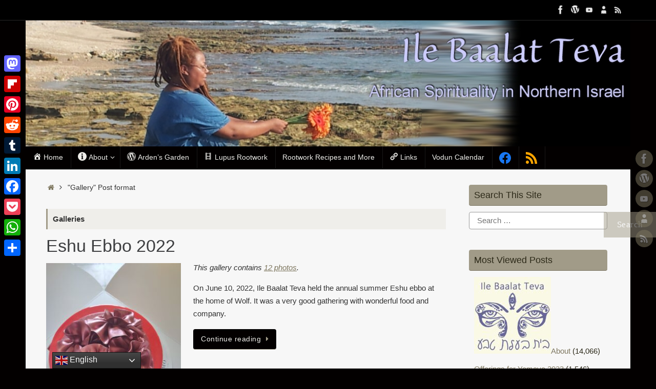

--- FILE ---
content_type: text/html; charset=UTF-8
request_url: https://baalat.org/type/gallery/
body_size: 32915
content:
<!DOCTYPE html>
<html lang="en-US">
<head>
<meta name="viewport" content="width=device-width, user-scalable=yes, initial-scale=1.0, minimum-scale=1.0, maximum-scale=3.0">
<meta http-equiv="Content-Type" content="text/html; charset=UTF-8" />
<link rel="profile" href="http://gmpg.org/xfn/11" />
<link rel="pingback" href="https://baalat.org/xmlrpc.php" />
<title>Gallery &#8211; Ile Baalat Teva</title>
<meta name='robots' content='max-image-preview:large' />
<link rel='dns-prefetch' href='//static.addtoany.com' />
<link rel='dns-prefetch' href='//code.responsivevoice.org' />
<link rel='dns-prefetch' href='//www.googletagmanager.com' />
<link rel="alternate" type="application/rss+xml" title="Ile Baalat Teva &raquo; Feed" href="https://baalat.org/feed/" />
<link rel="alternate" type="application/rss+xml" title="Ile Baalat Teva &raquo; Comments Feed" href="https://baalat.org/comments/feed/" />
<link rel="alternate" type="application/rss+xml" title="Ile Baalat Teva &raquo; Gallery Format Feed" href="https://baalat.org/type/gallery/feed/" />
  <style>
    :root {
      --include-mastodon-feed-bg-light: rgba(100, 100, 100, 0.15);
      --include-mastodon-feed-bg-dark: rgba(155, 155, 155, 0.15);
      --include-mastodon-feed-accent-color: rgb(86, 58, 204);
      --include-mastodon-feed-accent-font-color: rgb(255, 255, 255);
      --include-mastodon-feed-border-radius: 0.25rem;
    }

    .include-mastodon-feed-wrapper .include-mastodon-feed {
      list-style: none;
      padding-left: 0;
    }
    .include-mastodon-feed .status {
      display: block;
      margin: 0.5rem 0 1.5rem;
      border-radius: var(--include-mastodon-feed-border-radius);
      padding: 0.5rem;
      background: var(--include-mastodon-feed-bg-light);
    }
    .include-mastodon-feed .status a {
      color: var(--include-mastodon-feed-accent-color);
      text-decoration: none;
      word-wrap: break-word;
    }
    .include-mastodon-feed .status a:hover {
      text-decoration: underline;
    }
    .include-mastodon-feed .avatar {
      display: inline-block;
      height: 1.25rem;
      border-radius: var(--include-mastodon-feed-border-radius);
      vertical-align: top;
    }
    .include-mastodon-feed .account {
      font-size: 0.8rem;
    }
    .include-mastodon-feed .account a {
      display: inline-block;
    }
    .include-mastodon-feed .account .booster {
      float: right;
      font-style: italic;
    }
    .include-mastodon-feed .boosted .account > a:first-child,
    .include-mastodon-feed .contentWarning a {
      border-radius: var(--include-mastodon-feed-border-radius);
      padding: 0.15rem 0.5rem;
      background: var(--include-mastodon-feed-accent-color);
      color: var(--include-mastodon-feed-accent-font-color);
    }
    .include-mastodon-feed .boosted .account > a:first-child:hover,
    .include-mastodon-feed .contentWarning a:hover {
      border-radius: var(--include-mastodon-feed-border-radius);
      padding: 0.15rem 0.5rem;
      background: var(--include-mastodon-feed-accent-font-color);
      color: var(--include-mastodon-feed-accent-color);
      text-decoration: none;
    }
    .include-mastodon-feed .contentWrapper.boosted {
      margin: 0.5rem 0;
      padding: 0.5rem;
      background: var(--include-mastodon-feed-bg-light);
    }
    .include-mastodon-feed .contentWarning {
      text-align: center;
      margin: 1rem;
      padding: 1rem;
    }
    .include-mastodon-feed .contentWarning .title {
      font-weight: bold;
    }
    .include-mastodon-feed img.emoji {
      height: 1rem;
    }
    .include-mastodon-feed .content .invisible {
      display: none;
    }
    .include-mastodon-feed .media {
      display: flex;
      list-style: none;
      padding: 0;
      justify-content: space-around;
      align-items: center;
      flex-wrap: wrap;
      gap: 0.5rem;
      margin: 1rem;
    }
    .include-mastodon-feed .media > * {
      display: block;
      flex-basis: calc(50% - 0.5rem);
      flex-grow: 1;
    }
    .include-mastodon-feed .media > .image {
      font-size: 0.8rem;
      font-weight: bold;
      text-align: center;
    }
    .include-mastodon-feed .media > .image a { 
      border-radius: var(--include-mastodon-feed-border-radius);
      display: block;
      aspect-ratio: 1.618;                                                      
      background-size: cover;
      background-position: center;
    }
        .include-mastodon-feed .media > .image a:hover {
      filter: contrast(110%) brightness(130%) saturate(130%);
    }
    .include-mastodon-feed .media > .image a img {
      width: 100%;
    }
    .include-mastodon-feed .media > .gifv video,
    .include-mastodon-feed .media > .video video {
      width: 100%;
      max-width: 100%;
    }
    .include-mastodon-feed .media > .video .hint {
      margin-bottom: 1rem;
      font-style: italic;
    }
    .include-mastodon-feed .media > .video {
      margin-top: -1rem;
      text-align: center;
      font-size: .9rem;
    }
    .include-mastodon-feed .media > .audio {

    }
    .include-mastodon-feed .media > .audio audio {
      width: 80%;
    }
    .include-mastodon-feed .media > .audio .has-preview {
      background-position: center;
      background-size: contain;
      background-repeat: no-repeat;
      padding-bottom: 1rem;
    }
    .include-mastodon-feed .media > .audio .has-preview audio {
      margin: 7rem 0 1rem;
    }
    .include-mastodon-feed .media > .audio {
      text-align: center;
    }
    .include-mastodon-feed .media > .audio .description {
      margin-top: 1rem;
      font-size: .9rem;
    }

    .include-mastodon-feed .card {
      border-radius: var(--include-mastodon-feed-border-radius);
      margin: 1rem 0.5rem;
    }
    .include-mastodon-feed .card iframe {
      border-radius: var(--include-mastodon-feed-border-radius);
      width: 100%;
      height: 100%;
      aspect-ratio: 2 / 1.25;
    }
    .include-mastodon-feed .card a {
      border-radius: var(--include-mastodon-feed-border-radius);
      display: block;
      text-decoration: none;
      color: #000;
    }
    .include-mastodon-feed.dark .card a {
      color: #fff;
    }
    .include-mastodon-feed .card a:hover {
      text-decoration: none;
      background: var(--include-mastodon-feed-accent-color);
      color: var(--include-mastodon-feed-accent-font-color);
    }
    .include-mastodon-feed .card .meta {
      background: var(--include-mastodon-feed-bg-light);
      font-size: 0.8rem;
      padding: 1rem;
    }
    .include-mastodon-feed .card .image {
      margin-bottom: 0.5rem;
      text-align: center;
    }
    .include-mastodon-feed .card .image img {
      max-width: 75%;
    }
    .include-mastodon-feed .card .title {
      font-weight: bold;
    }
    .include-mastodon-feed.dark .status,
    .include-mastodon-feed.dark .contentWrapper.boosted,
    .include-mastodon-feed.dark .card {
      background: var(--include-mastodon-feed-bg-dark);
    }
  </style>
<style id='wp-img-auto-sizes-contain-inline-css' type='text/css'>
img:is([sizes=auto i],[sizes^="auto," i]){contain-intrinsic-size:3000px 1500px}
/*# sourceURL=wp-img-auto-sizes-contain-inline-css */
</style>

<link rel='stylesheet' id='dashicons-css' href='https://baalat.org/wp-includes/css/dashicons.min.css?ver=6.9' type='text/css' media='all' />
<link rel='stylesheet' id='thickbox-css' href='https://baalat.org/wp-includes/js/thickbox/thickbox.css?ver=6.9' type='text/css' media='all' />
<link rel='stylesheet' id='colorboxstyle-css' href='https://baalat.org/wp-content/plugins/link-library/colorbox/colorbox.css?ver=6.9' type='text/css' media='all' />
<link rel='stylesheet' id='post-views-counter-frontend-css' href='https://baalat.org/wp-content/plugins/post-views-counter/css/frontend.css?ver=1.7.0' type='text/css' media='all' />
<link rel='stylesheet' id='elusive-css' href='https://baalat.org/wp-content/plugins/menu-icons/vendor/codeinwp/icon-picker/css/types/elusive.min.css?ver=2.0' type='text/css' media='all' />
<link rel='stylesheet' id='menu-icon-font-awesome-css' href='https://baalat.org/wp-content/plugins/menu-icons/css/fontawesome/css/all.min.css?ver=5.15.4' type='text/css' media='all' />
<link rel='stylesheet' id='foundation-icons-css' href='https://baalat.org/wp-content/plugins/menu-icons/vendor/codeinwp/icon-picker/css/types/foundation-icons.min.css?ver=3.0' type='text/css' media='all' />
<link rel='stylesheet' id='genericons-css' href='https://baalat.org/wp-content/plugins/menu-icons/vendor/codeinwp/icon-picker/css/types/genericons.min.css?ver=3.4' type='text/css' media='all' />
<link rel='stylesheet' id='menu-icons-extra-css' href='https://baalat.org/wp-content/plugins/menu-icons/css/extra.min.css?ver=0.13.20' type='text/css' media='all' />
<style id='wp-emoji-styles-inline-css' type='text/css'>

	img.wp-smiley, img.emoji {
		display: inline !important;
		border: none !important;
		box-shadow: none !important;
		height: 1em !important;
		width: 1em !important;
		margin: 0 0.07em !important;
		vertical-align: -0.1em !important;
		background: none !important;
		padding: 0 !important;
	}
/*# sourceURL=wp-emoji-styles-inline-css */
</style>
<link rel='stylesheet' id='wp-block-library-css' href='https://baalat.org/wp-includes/css/dist/block-library/style.min.css?ver=6.9' type='text/css' media='all' />
<style id='global-styles-inline-css' type='text/css'>
:root{--wp--preset--aspect-ratio--square: 1;--wp--preset--aspect-ratio--4-3: 4/3;--wp--preset--aspect-ratio--3-4: 3/4;--wp--preset--aspect-ratio--3-2: 3/2;--wp--preset--aspect-ratio--2-3: 2/3;--wp--preset--aspect-ratio--16-9: 16/9;--wp--preset--aspect-ratio--9-16: 9/16;--wp--preset--color--black: #000000;--wp--preset--color--cyan-bluish-gray: #abb8c3;--wp--preset--color--white: #ffffff;--wp--preset--color--pale-pink: #f78da7;--wp--preset--color--vivid-red: #cf2e2e;--wp--preset--color--luminous-vivid-orange: #ff6900;--wp--preset--color--luminous-vivid-amber: #fcb900;--wp--preset--color--light-green-cyan: #7bdcb5;--wp--preset--color--vivid-green-cyan: #00d084;--wp--preset--color--pale-cyan-blue: #8ed1fc;--wp--preset--color--vivid-cyan-blue: #0693e3;--wp--preset--color--vivid-purple: #9b51e0;--wp--preset--gradient--vivid-cyan-blue-to-vivid-purple: linear-gradient(135deg,rgb(6,147,227) 0%,rgb(155,81,224) 100%);--wp--preset--gradient--light-green-cyan-to-vivid-green-cyan: linear-gradient(135deg,rgb(122,220,180) 0%,rgb(0,208,130) 100%);--wp--preset--gradient--luminous-vivid-amber-to-luminous-vivid-orange: linear-gradient(135deg,rgb(252,185,0) 0%,rgb(255,105,0) 100%);--wp--preset--gradient--luminous-vivid-orange-to-vivid-red: linear-gradient(135deg,rgb(255,105,0) 0%,rgb(207,46,46) 100%);--wp--preset--gradient--very-light-gray-to-cyan-bluish-gray: linear-gradient(135deg,rgb(238,238,238) 0%,rgb(169,184,195) 100%);--wp--preset--gradient--cool-to-warm-spectrum: linear-gradient(135deg,rgb(74,234,220) 0%,rgb(151,120,209) 20%,rgb(207,42,186) 40%,rgb(238,44,130) 60%,rgb(251,105,98) 80%,rgb(254,248,76) 100%);--wp--preset--gradient--blush-light-purple: linear-gradient(135deg,rgb(255,206,236) 0%,rgb(152,150,240) 100%);--wp--preset--gradient--blush-bordeaux: linear-gradient(135deg,rgb(254,205,165) 0%,rgb(254,45,45) 50%,rgb(107,0,62) 100%);--wp--preset--gradient--luminous-dusk: linear-gradient(135deg,rgb(255,203,112) 0%,rgb(199,81,192) 50%,rgb(65,88,208) 100%);--wp--preset--gradient--pale-ocean: linear-gradient(135deg,rgb(255,245,203) 0%,rgb(182,227,212) 50%,rgb(51,167,181) 100%);--wp--preset--gradient--electric-grass: linear-gradient(135deg,rgb(202,248,128) 0%,rgb(113,206,126) 100%);--wp--preset--gradient--midnight: linear-gradient(135deg,rgb(2,3,129) 0%,rgb(40,116,252) 100%);--wp--preset--font-size--small: 13px;--wp--preset--font-size--medium: 20px;--wp--preset--font-size--large: 36px;--wp--preset--font-size--x-large: 42px;--wp--preset--spacing--20: 0.44rem;--wp--preset--spacing--30: 0.67rem;--wp--preset--spacing--40: 1rem;--wp--preset--spacing--50: 1.5rem;--wp--preset--spacing--60: 2.25rem;--wp--preset--spacing--70: 3.38rem;--wp--preset--spacing--80: 5.06rem;--wp--preset--shadow--natural: 6px 6px 9px rgba(0, 0, 0, 0.2);--wp--preset--shadow--deep: 12px 12px 50px rgba(0, 0, 0, 0.4);--wp--preset--shadow--sharp: 6px 6px 0px rgba(0, 0, 0, 0.2);--wp--preset--shadow--outlined: 6px 6px 0px -3px rgb(255, 255, 255), 6px 6px rgb(0, 0, 0);--wp--preset--shadow--crisp: 6px 6px 0px rgb(0, 0, 0);}:where(.is-layout-flex){gap: 0.5em;}:where(.is-layout-grid){gap: 0.5em;}body .is-layout-flex{display: flex;}.is-layout-flex{flex-wrap: wrap;align-items: center;}.is-layout-flex > :is(*, div){margin: 0;}body .is-layout-grid{display: grid;}.is-layout-grid > :is(*, div){margin: 0;}:where(.wp-block-columns.is-layout-flex){gap: 2em;}:where(.wp-block-columns.is-layout-grid){gap: 2em;}:where(.wp-block-post-template.is-layout-flex){gap: 1.25em;}:where(.wp-block-post-template.is-layout-grid){gap: 1.25em;}.has-black-color{color: var(--wp--preset--color--black) !important;}.has-cyan-bluish-gray-color{color: var(--wp--preset--color--cyan-bluish-gray) !important;}.has-white-color{color: var(--wp--preset--color--white) !important;}.has-pale-pink-color{color: var(--wp--preset--color--pale-pink) !important;}.has-vivid-red-color{color: var(--wp--preset--color--vivid-red) !important;}.has-luminous-vivid-orange-color{color: var(--wp--preset--color--luminous-vivid-orange) !important;}.has-luminous-vivid-amber-color{color: var(--wp--preset--color--luminous-vivid-amber) !important;}.has-light-green-cyan-color{color: var(--wp--preset--color--light-green-cyan) !important;}.has-vivid-green-cyan-color{color: var(--wp--preset--color--vivid-green-cyan) !important;}.has-pale-cyan-blue-color{color: var(--wp--preset--color--pale-cyan-blue) !important;}.has-vivid-cyan-blue-color{color: var(--wp--preset--color--vivid-cyan-blue) !important;}.has-vivid-purple-color{color: var(--wp--preset--color--vivid-purple) !important;}.has-black-background-color{background-color: var(--wp--preset--color--black) !important;}.has-cyan-bluish-gray-background-color{background-color: var(--wp--preset--color--cyan-bluish-gray) !important;}.has-white-background-color{background-color: var(--wp--preset--color--white) !important;}.has-pale-pink-background-color{background-color: var(--wp--preset--color--pale-pink) !important;}.has-vivid-red-background-color{background-color: var(--wp--preset--color--vivid-red) !important;}.has-luminous-vivid-orange-background-color{background-color: var(--wp--preset--color--luminous-vivid-orange) !important;}.has-luminous-vivid-amber-background-color{background-color: var(--wp--preset--color--luminous-vivid-amber) !important;}.has-light-green-cyan-background-color{background-color: var(--wp--preset--color--light-green-cyan) !important;}.has-vivid-green-cyan-background-color{background-color: var(--wp--preset--color--vivid-green-cyan) !important;}.has-pale-cyan-blue-background-color{background-color: var(--wp--preset--color--pale-cyan-blue) !important;}.has-vivid-cyan-blue-background-color{background-color: var(--wp--preset--color--vivid-cyan-blue) !important;}.has-vivid-purple-background-color{background-color: var(--wp--preset--color--vivid-purple) !important;}.has-black-border-color{border-color: var(--wp--preset--color--black) !important;}.has-cyan-bluish-gray-border-color{border-color: var(--wp--preset--color--cyan-bluish-gray) !important;}.has-white-border-color{border-color: var(--wp--preset--color--white) !important;}.has-pale-pink-border-color{border-color: var(--wp--preset--color--pale-pink) !important;}.has-vivid-red-border-color{border-color: var(--wp--preset--color--vivid-red) !important;}.has-luminous-vivid-orange-border-color{border-color: var(--wp--preset--color--luminous-vivid-orange) !important;}.has-luminous-vivid-amber-border-color{border-color: var(--wp--preset--color--luminous-vivid-amber) !important;}.has-light-green-cyan-border-color{border-color: var(--wp--preset--color--light-green-cyan) !important;}.has-vivid-green-cyan-border-color{border-color: var(--wp--preset--color--vivid-green-cyan) !important;}.has-pale-cyan-blue-border-color{border-color: var(--wp--preset--color--pale-cyan-blue) !important;}.has-vivid-cyan-blue-border-color{border-color: var(--wp--preset--color--vivid-cyan-blue) !important;}.has-vivid-purple-border-color{border-color: var(--wp--preset--color--vivid-purple) !important;}.has-vivid-cyan-blue-to-vivid-purple-gradient-background{background: var(--wp--preset--gradient--vivid-cyan-blue-to-vivid-purple) !important;}.has-light-green-cyan-to-vivid-green-cyan-gradient-background{background: var(--wp--preset--gradient--light-green-cyan-to-vivid-green-cyan) !important;}.has-luminous-vivid-amber-to-luminous-vivid-orange-gradient-background{background: var(--wp--preset--gradient--luminous-vivid-amber-to-luminous-vivid-orange) !important;}.has-luminous-vivid-orange-to-vivid-red-gradient-background{background: var(--wp--preset--gradient--luminous-vivid-orange-to-vivid-red) !important;}.has-very-light-gray-to-cyan-bluish-gray-gradient-background{background: var(--wp--preset--gradient--very-light-gray-to-cyan-bluish-gray) !important;}.has-cool-to-warm-spectrum-gradient-background{background: var(--wp--preset--gradient--cool-to-warm-spectrum) !important;}.has-blush-light-purple-gradient-background{background: var(--wp--preset--gradient--blush-light-purple) !important;}.has-blush-bordeaux-gradient-background{background: var(--wp--preset--gradient--blush-bordeaux) !important;}.has-luminous-dusk-gradient-background{background: var(--wp--preset--gradient--luminous-dusk) !important;}.has-pale-ocean-gradient-background{background: var(--wp--preset--gradient--pale-ocean) !important;}.has-electric-grass-gradient-background{background: var(--wp--preset--gradient--electric-grass) !important;}.has-midnight-gradient-background{background: var(--wp--preset--gradient--midnight) !important;}.has-small-font-size{font-size: var(--wp--preset--font-size--small) !important;}.has-medium-font-size{font-size: var(--wp--preset--font-size--medium) !important;}.has-large-font-size{font-size: var(--wp--preset--font-size--large) !important;}.has-x-large-font-size{font-size: var(--wp--preset--font-size--x-large) !important;}
/*# sourceURL=global-styles-inline-css */
</style>

<style id='classic-theme-styles-inline-css' type='text/css'>
/*! This file is auto-generated */
.wp-block-button__link{color:#fff;background-color:#32373c;border-radius:9999px;box-shadow:none;text-decoration:none;padding:calc(.667em + 2px) calc(1.333em + 2px);font-size:1.125em}.wp-block-file__button{background:#32373c;color:#fff;text-decoration:none}
/*# sourceURL=/wp-includes/css/classic-themes.min.css */
</style>
<link rel='stylesheet' id='thumbs_rating_styles-css' href='https://baalat.org/wp-content/plugins/link-library/upvote-downvote/css/style.css?ver=1.0.0' type='text/css' media='all' />
<link rel='stylesheet' id='rv-style-css' href='https://baalat.org/wp-content/plugins/responsivevoice-text-to-speech/includes/css/responsivevoice.css?ver=6.9' type='text/css' media='all' />
<link rel='stylesheet' id='super-rss-reader-css' href='https://baalat.org/wp-content/plugins/super-rss-reader/public/css/style.min.css?ver=5.4' type='text/css' media='all' />
<link rel='stylesheet' id='url-shortify-css' href='https://baalat.org/wp-content/plugins/url-shortify/lite/dist/styles/url-shortify.css?ver=1.11.4' type='text/css' media='all' />
<link rel='stylesheet' id='tempera-fonts-css' href='https://baalat.org/wp-content/themes/tempera/fonts/fontfaces.css?ver=1.8.3' type='text/css' media='all' />
<link rel='stylesheet' id='tempera-style-css' href='https://baalat.org/wp-content/themes/tempera/style.css?ver=1.8.3' type='text/css' media='all' />
<style id='tempera-style-inline-css' type='text/css'>
#header, #main, #topbar-inner { max-width: 1180px; } #container.one-column { } #container.two-columns-right #secondary { width:280px; float:right; } #container.two-columns-right #content { width:calc(100% - 320px); float:left; } #container.two-columns-left #primary { width:280px; float:left; } #container.two-columns-left #content { width:calc(100% - 320px); float:right; } #container.three-columns-right .sidey { width:140px; float:left; } #container.three-columns-right #primary { margin-left:20px; margin-right:20px; } #container.three-columns-right #content { width: calc(100% - 320px); float:left;} #container.three-columns-left .sidey { width:140px; float:left; } #container.three-columns-left #secondary {margin-left:20px; margin-right:20px; } #container.three-columns-left #content { width: calc(100% - 320px); float:right; } #container.three-columns-sided .sidey { width:140px; float:left; } #container.three-columns-sided #secondary { float:right; } #container.three-columns-sided #content { width: calc(100% - 360px); float:right; margin: 0 180px 0 -1180px; } body { font-family: "Segoe UI", Arial, sans-serif; } #content h1.entry-title a, #content h2.entry-title a, #content h1.entry-title , #content h2.entry-title { font-family: Geneva, sans-serif; } .widget-title, .widget-title a { font-family: "Segoe UI", Arial, sans-serif; } .entry-content h1, .entry-content h2, .entry-content h3, .entry-content h4, .entry-content h5, .entry-content h6, #comments #reply-title, .nivo-caption h2, #front-text1 h2, #front-text2 h2, .column-header-image, .column-header-noimage { font-family: Futura, "Century Gothic", AppleGothic, sans-serif; } #site-title span a { font-family: "Yanone Kaffeesatz Light"; } #access ul li a, #access ul li a span { font-family: "Segoe UI", Arial, sans-serif; } body { color: #333; background-color: #030000 } a { color: #7f7860; } a:hover,.entry-meta span a:hover, .comments-link a:hover { color: #A19B88; } #header { background-color: #F7f7f7; } #site-title span a { color:#A19B88; } #site-description { color:#444444; background-color: rgba(247,247,247,0.3); padding-left: 6px; } .socials a { background-color: #7f7860; } .socials .socials-hover { background-color: #A19B88; } /* Main menu top level */ #access a, #nav-toggle span, li.menu-main-search .searchform input[type="search"] { color: #efeeea; } li.menu-main-search .searchform input[type="search"] { background-color: #1b1818; border-left-color: #000000; } #access, #nav-toggle {background-color: #030000; } #access > .menu > ul > li > a > span { border-color: #000000; -webkit-box-shadow: 1px 0 0 #1b1818; box-shadow: 1px 0 0 #1b1818; } /*.rtl #access > .menu > ul > li > a > span { -webkit-box-shadow: -1px 0 0 #1b1818; box-shadow: -1px 0 0 #1b1818; } */ #access a:hover {background-color: #100d0d; } #access ul li.current_page_item > a, #access ul li.current-menu-item > a, #access ul li.current_page_ancestor > a, #access ul li.current-menu-ancestor > a { background-color: #100d0d; } /* Main menu Submenus */ #access > .menu > ul > li > ul:before {border-bottom-color:#333333;} #access ul ul ul li:first-child:before { border-right-color:#333333;} #access ul ul li { background-color:#333333; border-top-color:#414141; border-bottom-color:#282828} #access ul ul li a{color:#DDDDDD} #access ul ul li a:hover{background:#414141} #access ul ul li.current_page_item > a, #access ul ul li.current-menu-item > a, #access ul ul li.current_page_ancestor > a, #access ul ul li.current-menu-ancestor > a { background-color:#414141; } #topbar { background-color: #000000;border-bottom-color:#282828; box-shadow:3px 0 3px #000000; } .topmenu ul li a, .topmenu .searchsubmit { color: #AAA; } .topmenu ul li a:hover, .topmenu .searchform input[type="search"] { color: #CCC; border-bottom-color: rgba( 161,155,136, 0.5); } #main { background-color: #F7F7F7; } #author-info, #entry-author-info, #content .page-title { border-color: #A19B88; background: #efeeea; } #entry-author-info #author-avatar, #author-info #author-avatar { border-color: #EEEEEE; } .sidey .widget-container { color: #2C2918; background-color: #F7f7f7; } .sidey .widget-title { color: #2C2918; background-color: #A19B88;border-color:#797360;} .sidey .widget-container a {} .sidey .widget-container a:hover {} .entry-content h1, .entry-content h2, .entry-content h3, .entry-content h4, .entry-content h5, .entry-content h6 { color: #A19B88; } .sticky .entry-header {border-color:#A19B88 } .entry-title, .entry-title a { color: #3E3F41; } .entry-title a:hover { color: #000000; } #content span.entry-format { color: #efeeea; background-color: #030000; } #footer { color: #54565b; ; } #footer2 { color: #54565b; background-color: #111; } #footer a { ; } #footer a:hover { ; } #footer2 a, .footermenu ul li:after { ; } #footer2 a:hover { ; } #footer .widget-container { color: #2C2918; background-color: #F7f7f7; } #footer .widget-title { color: #2C2918; background-color: #A19B88;border-color:#797360 } a.continue-reading-link, #cryout_ajax_more_trigger { color:#efeeea; background:#030000; border-bottom-color:#A19B88; } a.continue-reading-link:hover { border-bottom-color:#2C2918; } a.continue-reading-link i.crycon-right-dir {color:#A19B88} a.continue-reading-link:hover i.crycon-right-dir {color:#2C2918} .page-link a, .page-link > span > em {border-color:#CCCCCC} .columnmore a {background:#A19B88;color:#efeeea} .columnmore a:hover {background:#2C2918;} .button, #respond .form-submit input#submit, input[type="submit"], input[type="reset"] { background-color: #A19B88; } .button:hover, #respond .form-submit input#submit:hover { background-color: #2C2918; } .entry-content tr th, .entry-content thead th { color: #A19B88; } .entry-content table, .entry-content fieldset, .entry-content tr td, .entry-content tr th, .entry-content thead th { border-color: #CCCCCC; } .entry-content tr.even td { background-color: #efeeea !important; } hr { border-color: #CCCCCC; } input[type="text"], input[type="password"], input[type="email"], textarea, select, input[type="color"],input[type="date"],input[type="datetime"],input[type="datetime-local"],input[type="month"],input[type="number"],input[type="range"], input[type="search"],input[type="tel"],input[type="time"],input[type="url"],input[type="week"] { background-color: #efeeea; border-color: #CCCCCC #EEEEEE #EEEEEE #CCCCCC; color: #333; } input[type="submit"], input[type="reset"] { color: #F7F7F7; background-color: #A19B88; } input[type="text"]:hover, input[type="password"]:hover, input[type="email"]:hover, textarea:hover, input[type="color"]:hover, input[type="date"]:hover, input[type="datetime"]:hover, input[type="datetime-local"]:hover, input[type="month"]:hover, input[type="number"]:hover, input[type="range"]:hover, input[type="search"]:hover, input[type="tel"]:hover, input[type="time"]:hover, input[type="url"]:hover, input[type="week"]:hover { background-color: rgba(239,238,234,0.4); } .entry-content pre { border-color: #CCCCCC; border-bottom-color:#A19B88;} .entry-content code { background-color:#efeeea;} .entry-content blockquote { border-color: #EEEEEE; } abbr, acronym { border-color: #333; } .comment-meta a { color: #333; } #respond .form-allowed-tags { color: #999999; } .entry-meta .crycon-metas:before {color:#CCCCCC;} .entry-meta span a, .comments-link a, .entry-meta {color:#666666;} .entry-meta span a:hover, .comments-link a:hover {} .nav-next a:hover {} .nav-previous a:hover { } .pagination { border-color:#e5e4e0;} .pagination span, .pagination a { background:#efeeea; border-left-color:#d5d4d0; border-right-color:#fffefa; } .pagination a:hover { background: #f7f6f2; } #searchform input[type="text"] {color:#999999;} .caption-accented .wp-caption { background-color:rgba(161,155,136,0.8); color:#F7F7F7} .tempera-image-one .entry-content img[class*='align'], .tempera-image-one .entry-summary img[class*='align'], .tempera-image-two .entry-content img[class*='align'], .tempera-image-two .entry-summary img[class*='align'], .tempera-image-one .entry-content [class*='wp-block'][class*='align'] img, .tempera-image-one .entry-summary [class*='wp-block'][class*='align'] img, .tempera-image-two .entry-content [class*='wp-block'][class*='align'] img, .tempera-image-two .entry-summary [class*='wp-block'][class*='align'] img { border-color:#A19B88;} html { font-size:15px; line-height:1.7; } .entry-content, .entry-summary, #frontpage blockquote { text-align:inherit; } .entry-content, .entry-summary, .widget-area { ; } #bg_image {display:block;margin:0 auto;} #content h1.entry-title, #content h2.entry-title { font-size:34px ;} .widget-title, .widget-title a { font-size:18px ;} h1 { font-size: 2.526em; } h2 { font-size: 2.202em; } h3 { font-size: 1.878em; } h4 { font-size: 1.554em; } h5 { font-size: 1.23em; } h6 { font-size: 0.906em; } #site-title { font-size:48px ;} #access ul li a, li.menu-main-search .searchform input[type="search"] { font-size:14px ;} .nocomments, .nocomments2 {display:none;} #header-container > div { margin:40px 0 0 0px;} .entry-content p, .entry-content ul, .entry-content ol, .entry-content dd, .entry-content pre, .entry-content hr, .entry-summary p, .commentlist p { margin-bottom: 1.0em; } header.entry-header > .entry-meta { display: none; } #toTop {background:#F7F7F7;margin-left:1330px;} #toTop:hover .crycon-back2top:before {color:#2C2918;} @media (max-width: 1225px) { #footer2 #toTop { position: relative; margin-left: auto !important; margin-right: auto !important; bottom: 0; display: block; width: 45px; border-radius: 4px 4px 0 0; opacity: 1; } } #main {margin-top:0px; } #forbottom {margin-left: 40px; margin-right: 40px;} #header-widget-area { width: 33%; } #branding { height:300px; } @media (max-width: 1920px) {#branding, #bg_image { display: block; height:auto; max-width:100%; min-height:inherit !important; display: block; } } 
/* Tempera Custom CSS */
/*# sourceURL=tempera-style-inline-css */
</style>
<link rel='stylesheet' id='tempera-mobile-css' href='https://baalat.org/wp-content/themes/tempera/styles/style-mobile.css?ver=1.8.3' type='text/css' media='all' />
<link rel='stylesheet' id='bsearch-style-css' href='https://baalat.org/wp-content/plugins/better-search/includes/css/bsearch-styles.min.css?ver=4.2.2' type='text/css' media='all' />
<link rel='stylesheet' id='addtoany-css' href='https://baalat.org/wp-content/plugins/add-to-any/addtoany.min.css?ver=1.16' type='text/css' media='all' />
<style id='addtoany-inline-css' type='text/css'>
@media screen and (max-width:980px){
.a2a_floating_style.a2a_vertical_style{display:none;}
}
/*# sourceURL=addtoany-inline-css */
</style>
<link rel='stylesheet' id='photonic-slider-css' href='https://baalat.org/wp-content/plugins/photonic/include/ext/splide/splide.min.css?ver=20251231-233128' type='text/css' media='all' />
<link rel='stylesheet' id='photonic-lightbox-css' href='https://baalat.org/wp-content/plugins/photonic/include/ext/baguettebox/baguettebox.min.css?ver=20251231-233128' type='text/css' media='all' />
<link rel='stylesheet' id='photonic-css' href='https://baalat.org/wp-content/plugins/photonic/include/css/front-end/core/photonic.min.css?ver=20251231-233128' type='text/css' media='all' />
<style id='photonic-inline-css' type='text/css'>
/* Dynamically generated CSS */
.photonic-panel { background:  rgb(17,17,17)  !important;

	border-top: none;
	border-right: none;
	border-bottom: none;
	border-left: none;
 }
.photonic-random-layout .photonic-thumb { padding: 2px}
.photonic-masonry-layout .photonic-thumb, .photonic-masonry-horizontal-layout .photonic-thumb { padding: 2px}
.photonic-mosaic-layout .photonic-thumb { padding: 2px}

/*# sourceURL=photonic-inline-css */
</style>
<script type="text/javascript" src="https://baalat.org/wp-includes/js/jquery/jquery.min.js?ver=3.7.1" id="jquery-core-js"></script>
<script type="text/javascript" src="https://baalat.org/wp-includes/js/jquery/jquery-migrate.min.js?ver=3.4.1" id="jquery-migrate-js"></script>
<script type="text/javascript" src="https://baalat.org/wp-content/plugins/link-library/colorbox/jquery.colorbox-min.js?ver=1.3.9" id="colorbox-js"></script>
<script type="text/javascript" id="addtoany-core-js-before">
/* <![CDATA[ */
window.a2a_config=window.a2a_config||{};a2a_config.callbacks=[];a2a_config.overlays=[];a2a_config.templates={};

//# sourceURL=addtoany-core-js-before
/* ]]> */
</script>
<script type="text/javascript" defer src="https://static.addtoany.com/menu/page.js" id="addtoany-core-js"></script>
<script type="text/javascript" defer src="https://baalat.org/wp-content/plugins/add-to-any/addtoany.min.js?ver=1.1" id="addtoany-jquery-js"></script>
<script type="text/javascript" id="thumbs_rating_scripts-js-extra">
/* <![CDATA[ */
var thumbs_rating_ajax = {"ajax_url":"https://baalat.org/wp-admin/admin-ajax.php","nonce":"dc18bce8ca"};
//# sourceURL=thumbs_rating_scripts-js-extra
/* ]]> */
</script>
<script type="text/javascript" src="https://baalat.org/wp-content/plugins/link-library/upvote-downvote/js/general.js?ver=4.0.1" id="thumbs_rating_scripts-js"></script>
<script type="text/javascript" src="https://code.responsivevoice.org/responsivevoice.js?key=Zd0JooVi" id="responsive-voice-js"></script>
<script type="text/javascript" src="https://baalat.org/wp-content/plugins/super-rss-reader/public/js/jquery.easy-ticker.min.js?ver=5.4" id="jquery-easy-ticker-js"></script>
<script type="text/javascript" src="https://baalat.org/wp-content/plugins/super-rss-reader/public/js/script.min.js?ver=5.4" id="super-rss-reader-js"></script>
<script type="text/javascript" id="url-shortify-js-extra">
/* <![CDATA[ */
var usParams = {"ajaxurl":"https://baalat.org/wp-admin/admin-ajax.php"};
//# sourceURL=url-shortify-js-extra
/* ]]> */
</script>
<script type="text/javascript" src="https://baalat.org/wp-content/plugins/url-shortify/lite/dist/scripts/url-shortify.js?ver=1.11.4" id="url-shortify-js"></script>

<!-- Google tag (gtag.js) snippet added by Site Kit -->
<!-- Google Analytics snippet added by Site Kit -->
<script type="text/javascript" src="https://www.googletagmanager.com/gtag/js?id=GT-K8M25ZX" id="google_gtagjs-js" async></script>
<script type="text/javascript" id="google_gtagjs-js-after">
/* <![CDATA[ */
window.dataLayer = window.dataLayer || [];function gtag(){dataLayer.push(arguments);}
gtag("set","linker",{"domains":["baalat.org"]});
gtag("js", new Date());
gtag("set", "developer_id.dZTNiMT", true);
gtag("config", "GT-K8M25ZX");
//# sourceURL=google_gtagjs-js-after
/* ]]> */
</script>
<link rel="https://api.w.org/" href="https://baalat.org/wp-json/" /><link rel="EditURI" type="application/rsd+xml" title="RSD" href="https://baalat.org/xmlrpc.php?rsd" />
<meta name="generator" content="WordPress 6.9" />
<link rel='shortlink' href='https://baalat.org/btw6ai9' />
<meta name="generator" content="Site Kit by Google 1.170.0" /><link rel="alternate" type="application/rss+xml" title="Link Library-Generated RSS Feed" href="https://baalat.org/feed/linklibraryfeed?settingsset=1" /><style id='LinkLibraryStyle' type='text/css'>
.ll-grid-item { width: 300px !important; border: 1px solid black; border-radius: 5px; padding: 12px; margin: 8px; } .cattoggle, .cattogglehideall, .cattoggleshowall { margin: 10px; padding: 10px; float: left; border-radius: 5px; cursor: pointer; } .catactive, .cattogglehideall, .cattoggleshowall { background-color: #228B22; color: #FFF; } .catinactive { background-color: #8B0000; color: #FFF; } .linktable {margin-top: 15px;} .linktable a {text-decoration:none} .linktable td { vertical-align: top; } a.featured { font-weight: bold; } table.linklisttable { width:100%; border-width: 0px 0px 0px 0px; border-spacing: 5px; /* border-style: outset outset outset outset; border-color: gray gray gray gray; */ border-collapse: separate; } table.linklisttable th { border-width: 1px 1px 1px 1px; padding: 3px 3px 3px 3px; background-color: #f4f5f3; /* border-style: none none none none; border-color: gray gray gray gray; -moz-border-radius: 3px 3px 3px 3px; */ } table.linklisttable td { border-width: 1px 1px 1px 1px; padding: 3px 3px 3px 3px; background-color: #dee1d8; /* border-style: dotted dotted dotted dotted; border-color: gray gray gray gray; -moz-border-radius: 3px 3px 3px 3px; */ } .linklistcatname{ font-family: arial; font-size: 16px; font-weight: bold; border: 0; padding-bottom: 10px; padding-top: 10px; } .linklistcatnamedesc{ font-family: arial; font-size: 12px; font-weight: normal; border: 0; padding-bottom: 10px; padding-top: 10px; } .linklistcolumnheader{ font-weight: bold; } div.rsscontent{color: #333333; font-family: "Helvetica Neue",Arial,Helvetica,sans-serif;font-size: 11px;line-height: 1.25em; vertical-align: baseline;letter-spacing: normal;word-spacing: normal;font-weight: normal;font-style: normal;font-variant: normal;text-transform: none; text-decoration: none;text-align: left;text-indent: 0px;max-width:500px;} #ll_rss_results { border-style:solid;border-width:1px;margin-left:10px;margin-top:10px;padding-top:3px;background-color:#f4f5f3;} .rsstitle{font-weight:400;font-size:0.8em;color:#33352C;font-family:Georgia,"Times New Roman",Times,serif;} .rsstitle a{color:#33352C} #ll_rss_results img { max-width: 400px; /* Adjust this value according to your content area size*/ height: auto; } .rsselements {float: right;} .highlight_word {background-color: #FFFF00} .previouspage {float:left;margin-top:10px;font-weight:bold} .nextpage {float: right;margin-top:10px;font-weight:bold} .resulttitle {padding-top:10px;} .catdropdown { width: 300px; } #llsearch {padding-top:10px;} .lladdlink { margin-top: 16px; } .lladdlink #lladdlinktitle { font-weight: bold; } .lladdlink table { margin-top: 5px; margin-bottom: 8px; border: 0; border-spacing: 0; border-collapse: collapse; } .lladdlink table td { border: 0; height: 30px; } .lladdlink table th { border: 0; text-align: left; font-weight: normal; width: 400px; } .lladdlink input[type="text"] { width: 300px; } .lladdlink select { width: 300px; } .llmessage { margin: 8px; border: 1px solid #ddd; background-color: #ff0; } .pageselector { margin-top: 20px; text-align: center; } .selectedpage { margin: 0px 4px 0px 4px; border: 1px solid #000; padding: 7px; background-color: #f4f5f3; } .unselectedpage { margin: 0px 4px 0px 4px; border: 1px solid #000; padding: 7px; background-color: #dee1d8; } .previousnextactive { margin: 0px 4px 0px 4px; border: 1px solid #000; padding: 7px; background-color: #dee1d8; } .previousnextinactive { margin: 0px 4px 0px 4px; border: 1px solid #000; padding: 7px; background-color: #dddddd; color: #cccccc; } .LinksInCat { display:none; } .SubCategories { display:none; } .allcatalphafilterlinkedletter, .catalphafilterlinkedletter, .catalphafilteremptyletter, .catalphafilterselectedletter, .allcatalphafilterselectedletter { width: 16px; height: 30px; float:left; margin-right: 6px; text-align: center; } .allcatalphafilterlinkedletter, .allcatalphafilterselectedletter { width: 40px; } .catalphafilterlinkedletter { background-color: #aaa; color: #444; } .catalphafilteremptyletter { background-color: #ddd; color: #fff; } .catalphafilterselectedletter { background-color: #558C89; color: #fff; } .catalphafilter { padding-bottom: 30px; } .recently_updated { padding: 8px; margin: 14px; color: #FFF; background-color: #F00; } .emptycat { color: #ccc; } .level1 { margin-left: 20px; } .level2 { margin-left: 40px; } .level3 { margin-left: 60px; } .level4 { margin-left: 80px; } .level5 { margin-left: 100px; } .level6 { margin-left: 120px; } .nolinksfoundincat { display:none; } @media only screen and (max-width: 600px) { .lladdlink table td { height: 60px; display: block; } .lladdlink table { margin-bottom: 20px } .lladdlink table th { display: block; } } .LinkLibraryCat { clear: both; width: 100%; border-spacing: 5px; } .tablerow { width: auto; clear: both; } .tablecell { float: left; max-width: 400px; height: 300px; padding:20px; margin: 5px; border: 2px solid #000; }</style>
        <style>
            span[class*="simple-icon-"] {
            	width: 1.5rem;
            	height: 1.5rem;
            	display: inline-block;

            }
            span[class*="simple-icon-"] svg {
            	display: inline-block;
            	vertical-align: middle;
                height: inherit;
                width: inherit;
            }
        </style>
    <link rel="me" href="https://mastodon.social/@ironwynch"/>
<link rel="apple-touch-icon" sizes="180x180" href="/wp-content/uploads/fbrfg/apple-touch-icon.png">
<link rel="icon" type="image/png" sizes="32x32" href="/wp-content/uploads/fbrfg/favicon-32x32.png">
<link rel="icon" type="image/png" sizes="16x16" href="/wp-content/uploads/fbrfg/favicon-16x16.png">
<link rel="manifest" href="/wp-content/uploads/fbrfg/site.webmanifest">
<link rel="mask-icon" href="/wp-content/uploads/fbrfg/safari-pinned-tab.svg" color="#5bbad5">
<link rel="shortcut icon" href="/wp-content/uploads/fbrfg/favicon.ico">
<meta name="msapplication-TileColor" content="#da532c">
<meta name="msapplication-config" content="/wp-content/uploads/fbrfg/browserconfig.xml">
<meta name="theme-color" content="#ffffff"><style>.shorten_url { 
	   padding: 10px 10px 10px 10px ; 
	   border: 1px solid #AAAAAA ; 
	   background-color: #EEEEEE ;
}</style>	<!--[if lt IE 9]>
	<script>
	document.createElement('header');
	document.createElement('nav');
	document.createElement('section');
	document.createElement('article');
	document.createElement('aside');
	document.createElement('footer');
	</script>
	<![endif]-->
	</head>
<body class="archive tax-post_format term-post-format-gallery term-92 wp-theme-tempera tempera-image-none caption-dark tempera-comment-placeholders tempera-menu-left">

	<a class="skip-link screen-reader-text" href="#main" title="Skip to content"> Skip to content </a>
	
<div id="wrapper" class="hfeed">
<div id="topbar" ><div id="topbar-inner"> <div class="socials" id="sheader">
			<a  target="_blank"  href="https://www.facebook.com/ilebaalatteva"
			class="socialicons social-Facebook" title="Ile Baalat Teva">
				<img alt="Facebook" src="https://baalat.org/wp-content/themes/tempera/images/socials/Facebook.png" />
			</a>
			<a  target="_blank"  href="https://ironwynch.com"
			class="socialicons social-WordPress" title="The King">
				<img alt="WordPress" src="https://baalat.org/wp-content/themes/tempera/images/socials/WordPress.png" />
			</a>
			<a  target="_blank"  href="https://www.youtube.com/user/ArdensArcanum"
			class="socialicons social-YouTube" title="The Queen">
				<img alt="YouTube" src="https://baalat.org/wp-content/themes/tempera/images/socials/YouTube.png" />
			</a>
			<a  target="_blank"  href="https://www.tiktok.com/@lupus_rootwork"
			class="socialicons social-AboutMe" title="The Wolf">
				<img alt="AboutMe" src="https://baalat.org/wp-content/themes/tempera/images/socials/AboutMe.png" />
			</a>
			<a  target="_blank"  href="https://baalat.org/feed"
			class="socialicons social-RSS" title="RSS">
				<img alt="RSS" src="https://baalat.org/wp-content/themes/tempera/images/socials/RSS.png" />
			</a></div> </div></div>
<div class="socials" id="srights">
			<a  target="_blank"  href="https://www.facebook.com/ilebaalatteva"
			class="socialicons social-Facebook" title="Ile Baalat Teva">
				<img alt="Facebook" src="https://baalat.org/wp-content/themes/tempera/images/socials/Facebook.png" />
			</a>
			<a  target="_blank"  href="https://ironwynch.com"
			class="socialicons social-WordPress" title="The King">
				<img alt="WordPress" src="https://baalat.org/wp-content/themes/tempera/images/socials/WordPress.png" />
			</a>
			<a  target="_blank"  href="https://www.youtube.com/user/ArdensArcanum"
			class="socialicons social-YouTube" title="The Queen">
				<img alt="YouTube" src="https://baalat.org/wp-content/themes/tempera/images/socials/YouTube.png" />
			</a>
			<a  target="_blank"  href="https://www.tiktok.com/@lupus_rootwork"
			class="socialicons social-AboutMe" title="The Wolf">
				<img alt="AboutMe" src="https://baalat.org/wp-content/themes/tempera/images/socials/AboutMe.png" />
			</a>
			<a  target="_blank"  href="https://baalat.org/feed"
			class="socialicons social-RSS" title="RSS">
				<img alt="RSS" src="https://baalat.org/wp-content/themes/tempera/images/socials/RSS.png" />
			</a></div>
<div id="header-full">
	<header id="header">
		<div id="masthead">
			<div id="branding" role="banner" >
				<img id="bg_image" alt="Ile Baalat Teva" title="Ile Baalat Teva" src="https://baalat.org/wp-content/uploads/2022/03/header01.jpg"  />	<div id="header-container">
	<a href="https://baalat.org/" id="linky"></a></div>								<div style="clear:both;"></div>
			</div><!-- #branding -->
			<button id="nav-toggle"><span>&nbsp;</span></button>
			<nav id="access" class="jssafe" role="navigation">
					<div class="skip-link screen-reader-text"><a href="#content" title="Skip to content">
		Skip to content	</a></div>
	<div class="menu"><ul id="prime_nav" class="menu"><li id="menu-item-13" class="menu-item menu-item-type-custom menu-item-object-custom menu-item-home menu-item-13"><a href="https://baalat.org/"><span><i class="_mi _before dashicons dashicons-admin-home" aria-hidden="true"></i><span>Home</span></span></a></li>
<li id="menu-item-52" class="menu-item menu-item-type-post_type menu-item-object-page menu-item-has-children menu-item-52"><a href="https://baalat.org/about/"><span><i class="_mi _before elusive el-icon-info-sign" aria-hidden="true"></i><span>About</span></span></a>
<ul class="sub-menu">
	<li id="menu-item-23" class="menu-item menu-item-type-post_type menu-item-object-page menu-item-privacy-policy menu-item-23"><a rel="privacy-policy" href="https://baalat.org/privacy-policy-2/"><span><i class="_mi _before dashicons dashicons-hidden" aria-hidden="true"></i><span>Privacy Policy</span></span></a></li>
</ul>
</li>
<li id="menu-item-133" class="menu-item menu-item-type-custom menu-item-object-custom menu-item-133"><a href="https://baalat.org/arden"><span><i class="_mi _before dashicons dashicons-wordpress" aria-hidden="true"></i><span>Arden&#8217;s Garden</span></span></a></li>
<li id="menu-item-131" class="menu-item menu-item-type-custom menu-item-object-custom menu-item-131"><a href="https://www.tiktok.com/@lupus_rootwork"><span><i class="_mi _before dashicons dashicons-editor-video" aria-hidden="true"></i><span>Lupus Rootwork</span></span></a></li>
<li id="menu-item-185" class="menu-item menu-item-type-custom menu-item-object-custom menu-item-185"><a href="https://zindoki.com"><span>Rootwork Recipes and More</span></a></li>
<li id="menu-item-47" class="menu-item menu-item-type-post_type menu-item-object-page menu-item-47"><a href="https://baalat.org/links/"><span><i class="_mi _before dashicons dashicons-format-links" aria-hidden="true"></i><span>Links</span></span></a></li>
<li id="menu-item-204" class="menu-item menu-item-type-post_type menu-item-object-page menu-item-204"><a href="https://baalat.org/vodun-calendar/"><span>Vodun Calendar</span></a></li>
<li id="menu-item-15" class="menu-item menu-item-type-custom menu-item-object-custom simple-icon menu-item-15"><a href="https://www.facebook.com/ilebaalatteva"><span><span class="simple-icon-facebook" style="fill:#1877F2;"><svg role="img" xmlns="http://www.w3.org/2000/svg" viewBox="0 0 24 24"><title>Facebook</title><path d="M24 12.073c0-6.627-5.373-12-12-12s-12 5.373-12 12c0 5.99 4.388 10.954 10.125 11.854v-8.385H7.078v-3.47h3.047V9.43c0-3.007 1.792-4.669 4.533-4.669 1.312 0 2.686.235 2.686.235v2.953H15.83c-1.491 0-1.956.925-1.956 1.874v2.25h3.328l-.532 3.47h-2.796v8.385C19.612 23.027 24 18.062 24 12.073z" /></svg></span></span></a></li>
<li id="menu-item-159" class="menu-item menu-item-type-custom menu-item-object-custom simple-icon menu-item-159"><a href="https://baalat.org/feed"><span><span class="simple-icon-rss" style="fill:#FFA500;"><svg role="img" viewBox="0 0 24 24" xmlns="http://www.w3.org/2000/svg"><title>RSS</title><path d="M19.199 24C19.199 13.467 10.533 4.8 0 4.8V0c13.165 0 24 10.835 24 24h-4.801zM3.291 17.415c1.814 0 3.293 1.479 3.293 3.295 0 1.813-1.485 3.29-3.301 3.29C1.47 24 0 22.526 0 20.71s1.475-3.294 3.291-3.295zM15.909 24h-4.665c0-6.169-5.075-11.245-11.244-11.245V8.09c8.727 0 15.909 7.184 15.909 15.91z" /></svg></span></span></a></li>
</ul></div>			</nav><!-- #access -->
		</div><!-- #masthead -->
	</header><!-- #header -->
</div><!-- #header-full -->

<div style="clear:both;height:0;"> </div>

<div id="main" class="main">
			<div  id="forbottom" >
		
		<div style="clear:both;"> </div>

		
		<section id="container" class="two-columns-right">
			<div id="content" role="main">
			<div class="breadcrumbs"><a href="https://baalat.org"><i class="crycon-homebread"></i><span class="screen-reader-text">Home</span></a><i class="crycon-angle-right"></i> <span class="current">"Gallery" Post format</span></div><!--breadcrumbs-->			
			
				<header class="page-header">
					<h1 class="page-title">Galleries</h1>									</header>

								
					
<article id="post-93" class="post-93 post type-post status-publish format-gallery has-post-thumbnail hentry category-community-gatherings category-offerings-and-observance category-photos post_format-post-format-gallery">
	<header class="entry-header">
			<h2 class="entry-title"><a href="https://baalat.org/2022/06/eshu-ebbo-2022/" title="Permalink to Eshu Ebbo 2022" rel="bookmark">Eshu Ebbo 2022</a></h2>
				<div class="entry-meta">
					</div><!-- .entry-meta -->
	</header><!-- .entry-header -->
				<div class="entry-content">
				<a href="https://baalat.org/2022/06/eshu-ebbo-2022/" title="Eshu Ebbo 2022"><img width="263" height="350" src="https://baalat.org/wp-content/uploads/2022/06/WhatsApp-Image-2022-06-10-at-7.01.14-PM-263x350.jpeg" class="alignleft post_thumbnail wp-post-image" alt="" decoding="async" fetchpriority="high" srcset="https://baalat.org/wp-content/uploads/2022/06/WhatsApp-Image-2022-06-10-at-7.01.14-PM-263x350.jpeg 263w, https://baalat.org/wp-content/uploads/2022/06/WhatsApp-Image-2022-06-10-at-7.01.14-PM-225x300.jpeg 225w, https://baalat.org/wp-content/uploads/2022/06/WhatsApp-Image-2022-06-10-at-7.01.14-PM-768x1024.jpeg 768w, https://baalat.org/wp-content/uploads/2022/06/WhatsApp-Image-2022-06-10-at-7.01.14-PM-1152x1536.jpeg 1152w, https://baalat.org/wp-content/uploads/2022/06/WhatsApp-Image-2022-06-10-at-7.01.14-PM-113x150.jpeg 113w, https://baalat.org/wp-content/uploads/2022/06/WhatsApp-Image-2022-06-10-at-7.01.14-PM.jpeg 1200w" sizes="(max-width: 263px) 100vw, 263px" /></a>					<p><em>This gallery contains <a href="https://baalat.org/2022/06/eshu-ebbo-2022/" title="Permalink to Eshu Ebbo 2022" rel="bookmark">12 photos</a>.</em></p>
				<p>On June 10, 2022, Ile Baalat Teva held the annual summer Eshu ebbo at the home of Wolf. It was a very good gathering with wonderful food and company.</p>
<p class="continue-reading-button"> <a class="continue-reading-link" href="https://baalat.org/2022/06/eshu-ebbo-2022/">Continue reading<i class="crycon-right-dir"></i></a></p>
			</div><!-- .entry-content -->
			<footer class="entry-meta">
			<span class="entry-format"><i class="crycon-gallery" title="Gallery"></i></span>
			<span><i class="crycon-time crycon-metas" title="Date"></i>
				<time class="onDate date published" datetime="2022-06-11T23:11:21+00:00">
					<a href="https://baalat.org/2022/06/eshu-ebbo-2022/" rel="bookmark">June 11, 2022</a>
				</time>
			   </span><time class="updated"  datetime="2022-06-11T23:29:37+00:00">June 11, 2022</time><span class="bl_categ"><i class="crycon-folder-open crycon-metas" title="Categories"></i><a href="https://baalat.org/category/community-gatherings/" rel="tag">Community Gatherings</a>, <a href="https://baalat.org/category/offerings-and-observance/" rel="tag">Offerings and Observance</a>, <a href="https://baalat.org/category/photos/" rel="tag">Photos</a></span> 		</footer>
</article><!-- #post-93 -->

				
					
<article id="post-65" class="post-65 post type-post status-publish format-gallery has-post-thumbnail hentry category-offerings-and-observance category-photos tag-adimmu tag-adimu tag-attraction tag-beauty tag-deity tag-ebbo tag-ebo tag-goddess tag-honey tag-joy tag-love tag-money tag-offering tag-offerings tag-orisa tag-orisha tag-oshun tag-osun tag-pleasure tag-prosperity tag-sensuality tag-sex tag-sweet tag-sweetness post_format-post-format-gallery">
	<header class="entry-header">
			<h2 class="entry-title"><a href="https://baalat.org/2022/03/oshun-offerings-march-24-2022-ile-baalat-teva/" title="Permalink to Oshun Offerings March 24, 2022 | Ile Baalat Teva" rel="bookmark">Oshun Offerings March 24, 2022 | Ile Baalat Teva</a></h2>
				<div class="entry-meta">
					</div><!-- .entry-meta -->
	</header><!-- .entry-header -->
				<div class="entry-content">
				<a href="https://baalat.org/2022/03/oshun-offerings-march-24-2022-ile-baalat-teva/" title="Oshun Offerings March 24, 2022 | Ile Baalat Teva"><img width="350" height="157" src="https://baalat.org/wp-content/uploads/2022/03/IMG-20220324-WA0015-780x350.jpg" class="alignleft post_thumbnail wp-post-image" alt="" decoding="async" /></a>					<p><em>This gallery contains <a href="https://baalat.org/2022/03/oshun-offerings-march-24-2022-ile-baalat-teva/" title="Permalink to Oshun Offerings March 24, 2022 | Ile Baalat Teva" rel="bookmark">14 photos</a>.</em></p>
				<p>On March 24, 2022, Ile Baalat Teva gave offerings to the Queen of Prosperity and All the Good Things and Joys of Life, Oshun. It was a small gathering of vaccinated, intimate friends held outdoors for safety. Unfortunately, I could not attend in person due to responsibilities and divination combined&#8230;.</p>
<p class="continue-reading-button"> <a class="continue-reading-link" href="https://baalat.org/2022/03/oshun-offerings-march-24-2022-ile-baalat-teva/">Continue reading<i class="crycon-right-dir"></i></a></p>
			</div><!-- .entry-content -->
			<footer class="entry-meta">
			<span class="entry-format"><i class="crycon-gallery" title="Gallery"></i></span>
			<span><i class="crycon-time crycon-metas" title="Date"></i>
				<time class="onDate date published" datetime="2022-03-24T23:10:06+00:00">
					<a href="https://baalat.org/2022/03/oshun-offerings-march-24-2022-ile-baalat-teva/" rel="bookmark">March 24, 2022</a>
				</time>
			   </span><time class="updated"  datetime="2022-06-11T23:36:05+00:00">June 11, 2022</time><span class="bl_categ"><i class="crycon-folder-open crycon-metas" title="Categories"></i><a href="https://baalat.org/category/offerings-and-observance/" rel="tag">Offerings and Observance</a>, <a href="https://baalat.org/category/photos/" rel="tag">Photos</a></span> 		</footer>
</article><!-- #post-65 -->

				
				
						
						</div><!-- #content -->
				<div id="secondary" class="widget-area sidey" role="complementary">
		
			<ul class="xoxo">
								<li id="bsearch_search_box-3" class="widget-container widget_bsearch_form"><h3 class="widget-title">Search This Site</h3>
	<div class="bsearch-form-container">
		<form role="search" method="get" class="bsearchform" action="https://baalat.org/">
			<div class="bsearch-form-search-field">
				<span class="screen-reader-text">Search for:</span>
				<input type="search" class="bsearch-field search-field" placeholder="Search &hellip;" value="" name="s" />
			</div>
			
			<input type="submit" class="bsearch-submit searchsubmit search-submit" value="Search" />
		</form>
	</div>
	</li><li id="post_views_counter_list_widget-2" class="widget-container widget_post_views_counter_list_widget"><h3 class="widget-title">Most Viewed Posts</h3><ul><li><span class="post-thumbnail"><a href="https://baalat.org/about/" title="About"><img width="150" height="150" src="https://baalat.org/wp-content/uploads/2022/03/baalogo-150x150.jpg" class="attachment-thumbnail size-thumbnail wp-post-image" alt="Ile Baalat Teva" decoding="async" loading="lazy" srcset="https://baalat.org/wp-content/uploads/2022/03/baalogo-150x150.jpg 150w, https://baalat.org/wp-content/uploads/2022/03/baalogo-300x300.jpg 300w, https://baalat.org/wp-content/uploads/2022/03/baalogo-12x12.jpg 12w, https://baalat.org/wp-content/uploads/2022/03/baalogo-50x50.jpg 50w, https://baalat.org/wp-content/uploads/2022/03/baalogo.jpg 450w" sizes="auto, (max-width: 150px) 100vw, 150px" /></a></span><a class="post-title" href="https://baalat.org/about/">About</a> <span class="count">(14,066)</span></li><li><a class="post-title" href="https://baalat.org/2023/12/offerings-for-yemaya-2023/">Offerings for Yemaya 2023</a> <span class="count">(1,546)</span></li><li><span class="post-thumbnail"><a href="https://baalat.org/2023/04/ile-baalat-teva-highlight-reel-for-yule-and-yemaya-olokun-ebbo-2022-youtube/" title="Ile Baalat Teva Highlight Reel for Yule and Yemaya/Olokun Ebbo 2022"><img width="150" height="150" src="https://baalat.org/wp-content/uploads/2023/04/maxresdefault-150x150.jpg" class="attachment-thumbnail size-thumbnail wp-post-image" alt="Highlight Reel for Yule and Yemaya/Olokun Ebbo 2022" decoding="async" loading="lazy" srcset="https://baalat.org/wp-content/uploads/2023/04/maxresdefault-150x150.jpg 150w, https://baalat.org/wp-content/uploads/2023/04/maxresdefault-50x50.jpg 50w" sizes="auto, (max-width: 150px) 100vw, 150px" /></a></span><a class="post-title" href="https://baalat.org/2023/04/ile-baalat-teva-highlight-reel-for-yule-and-yemaya-olokun-ebbo-2022-youtube/">Ile Baalat Teva Highlight Reel for Yule and Yemaya/Olokun Ebbo 2022</a> <span class="count">(1,307)</span></li><li><a class="post-title" href="https://baalat.org/2022/10/offerings-for-october-2022-youtube/">Offerings for October 2022</a> <span class="count">(1,196)</span></li><li><span class="post-thumbnail"><a href="https://baalat.org/2023/04/canaanite-pantheon-part-1-semitic-paganism/" title="Canaanite Pantheon part 1 (Semitic Paganism)"><img width="150" height="150" src="https://baalat.org/wp-content/uploads/2023/04/maxresdefault-1-150x150.jpg" class="attachment-thumbnail size-thumbnail wp-post-image" alt="Semitic Paganism" decoding="async" loading="lazy" srcset="https://baalat.org/wp-content/uploads/2023/04/maxresdefault-1-150x150.jpg 150w, https://baalat.org/wp-content/uploads/2023/04/maxresdefault-1-50x50.jpg 50w" sizes="auto, (max-width: 150px) 100vw, 150px" /></a></span><a class="post-title" href="https://baalat.org/2023/04/canaanite-pantheon-part-1-semitic-paganism/">Canaanite Pantheon part 1 (Semitic Paganism)</a> <span class="count">(1,090)</span></li></ul></li>
		<li id="recent-posts-2" class="widget-container widget_recent_entries">
		<h3 class="widget-title">Recent Posts</h3>
		<ul>
											<li>
					<a href="https://baalat.org/2026/01/offerings-for-obatala-2026/">Offerings for Obatala 2026</a>
									</li>
											<li>
					<a href="https://baalat.org/2025/12/yemaya-day-2025/">Yemaya Day 2025</a>
									</li>
											<li>
					<a href="https://baalat.org/2025/10/yewa-offerings-2025/">Yewa Offerings 2025</a>
									</li>
											<li>
					<a href="https://baalat.org/2025/10/oya-offerings-2025/">Oya Offerings 2025</a>
									</li>
											<li>
					<a href="https://baalat.org/2025/09/shango-offerings-2025/">Shango Offerings 2025</a>
									</li>
					</ul>

		</li><li id="rss-3" class="widget-container widget_rss"><h3 class="widget-title"><a class="rsswidget rss-widget-feed" href="https://www.youtube.com/feeds/videos.xml?channel_id=UCNrM0ctPYN4WlY0vAFSJslA"><img class="rss-widget-icon" style="border:0" width="14" height="14" src="https://baalat.org/wp-includes/images/rss.png" alt="RSS" loading="lazy" /></a> <a class="rsswidget rss-widget-title" href="https://www.youtube.com/channel/UCNrM0ctPYN4WlY0vAFSJslA">Arden&#8217;s Arcanum</a></h3><ul><li><a class='rsswidget' href='https://www.youtube.com/watch?v=2zeFHdGzs1Q'>Spider Oil for binding: A witchcraft recipe</a> <span class="rss-date">February 16, 2020</span></li><li><a class='rsswidget' href='https://www.youtube.com/watch?v=CCl5PFGtC5Y'>Witchy Haul 2020</a> <span class="rss-date">January 27, 2020</span></li><li><a class='rsswidget' href='https://www.youtube.com/watch?v=hbbkC1VmMX0'>Fast Money oil Condition Formula</a> <span class="rss-date">January 16, 2020</span></li><li><a class='rsswidget' href='https://www.youtube.com/watch?v=gBo50wnLsbs'>High John root Gri Gri bag</a> <span class="rss-date">September 22, 2019</span></li><li><a class='rsswidget' href='https://www.youtube.com/watch?v=WqeomenBzTc'>My recipe for Goona Goona oil</a> <span class="rss-date">September 4, 2019</span></li></ul></li><li id="rss-2" class="widget-container widget_rss"><h3 class="widget-title"><a class="rsswidget rss-widget-feed" href="https://zindoki.com/feed/"><img class="rss-widget-icon" style="border:0" width="14" height="14" src="https://baalat.org/wp-includes/images/rss.png" alt="RSS" loading="lazy" /></a> <a class="rsswidget rss-widget-title" href="https://zindoki.com/">Zindoki.com</a></h3><ul><li><a class='rsswidget' href='https://zindoki.com/2025/11/the-hot-shango-incense-and-oil-recipes/'>The HOT Shango Incense and Oil Recipes</a> <span class="rss-date">November 4, 2025</span></li><li><a class='rsswidget' href='https://zindoki.com/2025/11/ogun-oil-and-incense-recipes/'>Ogun Oil and Incense Recipes</a> <span class="rss-date">November 4, 2025</span></li><li><a class='rsswidget' href='https://zindoki.com/2025/11/orisha-oba-incense-and-oil-recipes/'>Orisha Oba Incense and Oil Recipes</a> <span class="rss-date">November 4, 2025</span></li><li><a class='rsswidget' href='https://zindoki.com/2025/11/obatala-incense-and-oil-recipes/'>Obatala Incense and Oil Recipes</a> <span class="rss-date">November 4, 2025</span></li><li><a class='rsswidget' href='https://zindoki.com/2025/01/4711-cologne-cleansing-ritual/'>4711 Cologne Cleansing Ritual</a> <span class="rss-date">January 4, 2025</span></li></ul></li>			</ul>

			
		</div>
		</section><!-- #primary -->


	<div style="clear:both;"></div>
	</div> <!-- #forbottom -->


	<footer id="footer" role="contentinfo">
		<div id="colophon">
		
			

			<div id="footer-widget-area"  role="complementary"  class="footerthree" >

				<div id="first" class="widget-area">
					<ul class="xoxo">
						<li id="meta-2" class="widget-container widget_meta"><h3 class="widget-title">Meta</h3>
		<ul>
						<li><a href="https://baalat.org/wp-login.php">Log in</a></li>
			<li><a href="https://baalat.org/feed/">Entries feed</a></li>
			<li><a href="https://baalat.org/comments/feed/">Comments feed</a></li>

			<li><a href="https://wordpress.org/">WordPress.org</a></li>
		</ul>

		</li><li id="super_rss_reader-2" class="widget-container widget_super_rss_reader"><h3 class="widget-title">More Ile Baalat Teva</h3><!-- Start - Super RSS Reader v5.4-->
        <div class="super-rss-reader-widget"><div class="srr-main"><ul class="srr-tab-wrap srr-tab-style-none srr-clearfix"><li data-tab="srr-tab-478">Arden&#039;s Web</li><li data-tab="srr-tab-745">Zindoki.com</li><li data-tab="srr-tab-989">Arden's Arcanum (Arden's Arcanum)</li></ul><div class="srr-wrap srr-style-none srr-vticker" data-visible="5" data-speed="4000" data-id="srr-tab-478" ><div class="srr-inner"><div class="srr-item "><div class="srr-item-in srr-clearfix"><div class="srr-title"><a href="https://baalat.org/arden/2022/06/deep-in-the-old/" target="_blank" rel="nofollow noopener noreferrer" title="Deep In the Old">Deep In the Old</a></div><div class="srr-meta"><time class="srr-date" title="2 June 2022, 2:36 pm UTC">2 June 2022</time> - <cite class="srr-author">Webmatron On Behalf of Arden Keren</cite></div><div class="srr-summary srr-clearfix">Source: Facebook</div></div></div><div class="srr-item srr-stripe"><div class="srr-item-in srr-clearfix"><div class="srr-title"><a href="https://baalat.org/arden/2022/06/mizu-uchiwa-japanese-water-fan/" target="_blank" rel="nofollow noopener noreferrer" title="Mizu Uchiwa Japanese Water Fan">Mizu Uchiwa Japanese Water Fan</a></div><div class="srr-meta"><time class="srr-date" title="2 June 2022, 2:32 pm UTC">2 June 2022</time> - <cite class="srr-author">Webmatron On Behalf of Arden Keren</cite></div><div class="srr-summary srr-clearfix">The first of my birthday gifts Source: Facebook</div></div></div><div class="srr-item "><div class="srr-item-in srr-clearfix"><div class="srr-title"><a href="https://baalat.org/arden/2023/04/more-floral-arrangements-from-2022-2023/" target="_blank" rel="nofollow noopener noreferrer" title="More Floral Arrangements From 2022-2023">More Floral Arrangements From 2022-2023</a></div><div class="srr-meta"><time class="srr-date" title="5 April 2023, 9:24 pm UTC">5 April 2023</time> - <cite class="srr-author">Webmatron On Behalf of Arden Keren</cite></div><div class="srr-summary srr-clearfix">[photongallery ids=&#8217;1822,1823,1824,1825,1826,1827,1828&#8242; orderby=&#8217;rand&#8217; main_size=&#8217;wpucv-grid-two&#8217; speed=&#8217;2000&#8242; timeout=&#8217;6500&#8242; fx=&#8217;fade&#8217; pause=&#8217;1&#8242; strip-style=&#8217;thumbs&#8217; controls=&#8217;show&#8217; style=&#8217;strip-below&#8217;]</div></div></div><div class="srr-item srr-stripe"><div class="srr-item-in srr-clearfix"><div class="srr-title"><a href="https://baalat.org/arden/2022/06/facebook/" target="_blank" rel="nofollow noopener noreferrer" title="Candle Magic Photos">Candle Magic Photos</a></div><div class="srr-meta"><time class="srr-date" title="2 June 2022, 2:51 pm UTC">2 June 2022</time> - <cite class="srr-author">Webmatron On Behalf of Arden Keren</cite></div><div class="srr-summary srr-clearfix">Source: Facebook</div></div></div><div class="srr-item "><div class="srr-item-in srr-clearfix"><div class="srr-title"><a href="https://baalat.org/arden/2022/06/conjure/" target="_blank" rel="nofollow noopener noreferrer" title="Conjure">Conjure</a></div><div class="srr-meta"><time class="srr-date" title="2 June 2022, 3:09 pm UTC">2 June 2022</time> - <cite class="srr-author">Webmatron On Behalf of Arden Keren</cite></div><div class="srr-summary srr-clearfix">Source:  Facebook</div></div></div><div class="srr-item srr-stripe"><div class="srr-item-in srr-clearfix"><div class="srr-title"><a href="https://baalat.org/arden/2022/06/la-reina-besant-opens-new-orleans-first-black-owned-tea-and-magic-shop-punk-black/" target="_blank" rel="nofollow noopener noreferrer" title="La Reina Besant Opens New Orlean’s First Black Owned Tea and Magic Shop – PUNK BLACK">La Reina Besant Opens New Orlean’s First Black Owned Tea and Magic Shop – PUNK BLACK</a></div><div class="srr-meta"><time class="srr-date" title="2 June 2022, 1:24 pm UTC">2 June 2022</time> - <cite class="srr-author">Webmatron On Behalf of Arden Keren</cite></div><div class="srr-summary srr-clearfix">A tea shop that combines magic, tea, groovy vibes, and all the lore from your favorite fantasy books is not something that you see every day. Or really any day?! That is unless you’re extremely lucky or happen to be the amazing badass owner of Queenly Conjure that is La Reina Besant. Source: La Reina &#8230; <a href="https://baalat.org/arden/2022/06/la-reina-besant-opens-new-orleans-first-black-owned-tea-and-magic-shop-punk-black/" class="more-link">Continue reading La Reina Besant Opens New Orlean&#8217;s First Black Owned Tea and Magic Shop &#8211; PUNK BLACK &#8594;</a></div></div></div></div></div><div class="srr-wrap srr-style-none srr-vticker" data-visible="5" data-speed="4000" data-id="srr-tab-745" ><div class="srr-inner"><div class="srr-item "><div class="srr-item-in srr-clearfix"><div class="srr-title"><a href="https://zindoki.com/2025/11/ogun-oil-and-incense-recipes/" target="_blank" rel="nofollow noopener noreferrer" title="Ogun Oil and Incense Recipes">Ogun Oil and Incense Recipes</a></div><div class="srr-meta"><time class="srr-date" title="4 November 2025, 8:01 pm UTC">4 November 2025</time> - <cite class="srr-author">Sheloya</cite></div><div class="srr-summary srr-clearfix">Ogun’s sacred oil is curojo, or red palm oil.  For a change of pace, or if it is not available where you are, this recipe is one of the best I’ve ever seen for Ogun devotional oil.  It was contributed by Arden of Arden’s Arcanum.  Visit him on Facebook to…<p class="continue-reading-button"> <a class="continue-reading-link" href="https://zindoki.com/2025/11/ogun-oil-and-incense-recipes/">Continue reading<i class="crycon-right-dir"></i></a></p><a href="https://zindoki.com/2025/11/ogun-oil-and-incense-recipes/">Ogun Oil and Incense Recipes</a> was first posted on November 4, 2025 at 8:01 pm.<br />&copy;2022 &quot;<a href="http://zindoki.com">Zindoki.com</a>&quot;. Use of this feed is for personal and non-commercial use only. Contact: sister@soulmindbody.net<br /><br />Feed enhanced by <a href="https://webberzone.com/plugins/add-to-all/" rel="nofollow">WebberZone Snippetz</a><br /></div></div></div><div class="srr-item srr-stripe"><div class="srr-item-in srr-clearfix"><div class="srr-title"><a href="https://zindoki.com/2025/11/obatala-incense-and-oil-recipes/" target="_blank" rel="nofollow noopener noreferrer" title="Obatala Incense and Oil Recipes">Obatala Incense and Oil Recipes</a></div><div class="srr-meta"><time class="srr-date" title="4 November 2025, 7:30 pm UTC">4 November 2025</time> - <cite class="srr-author">Sheloya</cite></div><div class="srr-summary srr-clearfix">Obatala Incense the contents of one vanilla bean for Eshu a handful of frankincense a handful of myrrh, copal, or benzoin about a fingertip sized chunk of alum a good tablespoon of white sandalwood a good tablespoon of aloeswood a dash of sea salt a few drops of rose absolute…<p class="continue-reading-button"> <a class="continue-reading-link" href="https://zindoki.com/2025/11/obatala-incense-and-oil-recipes/">Continue reading<i class="crycon-right-dir"></i></a></p><a href="https://zindoki.com/2025/11/obatala-incense-and-oil-recipes/">Obatala Incense and Oil Recipes</a> was first posted on November 4, 2025 at 7:30 pm.<br />&copy;2022 &quot;<a href="http://zindoki.com">Zindoki.com</a>&quot;. Use of this feed is for personal and non-commercial use only. Contact: sister@soulmindbody.net<br /><br />Feed enhanced by <a href="https://webberzone.com/plugins/add-to-all/" rel="nofollow">WebberZone Snippetz</a><br /></div></div></div><div class="srr-item "><div class="srr-item-in srr-clearfix"><div class="srr-title"><a href="https://zindoki.com/2024/12/yemaya-oil-and-incense/" target="_blank" rel="nofollow noopener noreferrer" title="Yemaya Oil and Incense">Yemaya Oil and Incense</a></div><div class="srr-meta"><time class="srr-date" title="26 December 2024, 4:44 am UTC">26 December 2024</time> - <cite class="srr-author">Sheloya</cite></div><div class="srr-summary srr-clearfix">Yemaya Oil You will need: 3 coffee beans or English peppers or 1 vanilla bean cut into 3 pieces 1/2 liter almond or other clear, light, natural oil 1 tablespoon sea salt 7 cowrie shells or other small shells or pieces of coral a piece of turquoise, sapphire, or blue…<p class="continue-reading-button"> <a class="continue-reading-link" href="https://zindoki.com/2024/12/yemaya-oil-and-incense/">Continue reading<i class="crycon-right-dir"></i></a></p><a href="https://zindoki.com/2024/12/yemaya-oil-and-incense/">Yemaya Oil and Incense</a> was first posted on December 26, 2024 at 4:44 am.<br />&copy;2022 &quot;<a href="http://zindoki.com">Zindoki.com</a>&quot;. Use of this feed is for personal and non-commercial use only. Contact: sister@soulmindbody.net<br /><br />Feed enhanced by <a href="https://webberzone.com/plugins/add-to-all/" rel="nofollow">WebberZone Snippetz</a><br /></div></div></div><div class="srr-item srr-stripe"><div class="srr-item-in srr-clearfix"><div class="srr-title"><a href="https://zindoki.com/2023/08/stinky-bottle-jar-spell/" target="_blank" rel="nofollow noopener noreferrer" title="Stinky Bottle Jar Spell">Stinky Bottle Jar Spell</a></div><div class="srr-meta"><time class="srr-date" title="12 August 2023, 8:33 am UTC">12 August 2023</time> - <cite class="srr-author">Sheloya</cite></div><div class="srr-summary srr-clearfix">The infamous stinky jar or stinky bottle spell works to make your enemy repellent by causing them to stink. This particular one is the simplest (that I know of) and works as an aggressive cleanser. It can be viewed as a curse, but it is quite often used to save…<p class="continue-reading-button"> <a class="continue-reading-link" href="https://zindoki.com/2023/08/stinky-bottle-jar-spell/">Continue reading<i class="crycon-right-dir"></i></a></p><a href="https://zindoki.com/2023/08/stinky-bottle-jar-spell/">Stinky Bottle Jar Spell</a> was first posted on August 12, 2023 at 8:33 am.<br />&copy;2022 &quot;<a href="http://zindoki.com">Zindoki.com</a>&quot;. Use of this feed is for personal and non-commercial use only. Contact: sister@soulmindbody.net<br /><br />Feed enhanced by <a href="https://webberzone.com/plugins/add-to-all/" rel="nofollow">WebberZone Snippetz</a><br /></div></div></div><div class="srr-item "><div class="srr-item-in srr-clearfix"><div class="srr-title"><a href="https://zindoki.com/2024/12/oya-oil-and-potpourri/" target="_blank" rel="nofollow noopener noreferrer" title="Oya Oil and Potpourri">Oya Oil and Potpourri</a></div><div class="srr-meta"><time class="srr-date" title="26 December 2024, 4:27 am UTC">26 December 2024</time> - <cite class="srr-author">Sheloya</cite></div><div class="srr-summary srr-clearfix">Oya Oil Smoke is taboo for some traditions of Oya, so for observances, her devotional oil should be diffused on water, not straight on the burner. You will need: a stick of cinnamon for Eshu 1/2 liter of olive oil (for a war Goddess type energy) or sunflower oil if…<p class="continue-reading-button"> <a class="continue-reading-link" href="https://zindoki.com/2024/12/oya-oil-and-potpourri/">Continue reading<i class="crycon-right-dir"></i></a></p><a href="https://zindoki.com/2024/12/oya-oil-and-potpourri/">Oya Oil and Potpourri</a> was first posted on December 26, 2024 at 4:27 am.<br />&copy;2022 &quot;<a href="http://zindoki.com">Zindoki.com</a>&quot;. Use of this feed is for personal and non-commercial use only. Contact: sister@soulmindbody.net<br /><br />Feed enhanced by <a href="https://webberzone.com/plugins/add-to-all/" rel="nofollow">WebberZone Snippetz</a><br /></div></div></div><div class="srr-item srr-stripe"><div class="srr-item-in srr-clearfix"><div class="srr-title"><a href="https://zindoki.com/2025/01/4711-cologne-cleansing-ritual/" target="_blank" rel="nofollow noopener noreferrer" title="4711 Cologne Cleansing Ritual">4711 Cologne Cleansing Ritual</a></div><div class="srr-meta"><time class="srr-date" title="4 January 2025, 2:00 pm UTC">4 January 2025</time> - <cite class="srr-author">Sheloya</cite></div><div class="srr-summary srr-clearfix">4711 Cologne has a long and distinguished history.  It has a classic, clean scent that lifts the spirits, and is often used in magick for cleansing.  Its worst trait becomes its best in that it does its job as a freshener and skin tonic, and then evaporates. The cleansing ritual…<p class="continue-reading-button"> <a class="continue-reading-link" href="https://zindoki.com/2025/01/4711-cologne-cleansing-ritual/">Continue reading<i class="crycon-right-dir"></i></a></p><a href="https://zindoki.com/2025/01/4711-cologne-cleansing-ritual/">4711 Cologne Cleansing Ritual</a> was first posted on January 4, 2025 at 2:00 pm.<br />&copy;2022 &quot;<a href="http://zindoki.com">Zindoki.com</a>&quot;. Use of this feed is for personal and non-commercial use only. Contact: sister@soulmindbody.net<br /><br />Feed enhanced by <a href="https://webberzone.com/plugins/add-to-all/" rel="nofollow">WebberZone Snippetz</a><br /></div></div></div></div></div><div class="srr-wrap srr-style-none srr-vticker" data-visible="5" data-speed="4000" data-id="srr-tab-989" ><div class="srr-inner"><div class="srr-item "><div class="srr-item-in srr-clearfix"><div class="srr-title"><a href="https://www.youtube.com/watch?v=u56QyC1zYHw" target="_blank" rel="nofollow noopener noreferrer" title="Special Hekate oil making 1">Special Hekate oil making 1</a></div><div class="srr-meta"><time class="srr-date" title="2 May 2019, 12:17 pm UTC">2 May 2019</time> - <cite class="srr-author">Arden&#039;s Arcanum (Arden&#039;s Arcanum)</cite></div><a href="https://www.youtube.com/watch?v=u56QyC1zYHw" class="srr-thumb srr-thumb-align_left" style="width:64px;height:64px;"  target="_blank" rel="nofollow noopener noreferrer"><img src="https://i2.ytimg.com/vi/u56QyC1zYHw/hqdefault.jpg" alt="Special Hekate oil making 1" align="left" loading="lazy" /></a></div></div><div class="srr-item srr-stripe"><div class="srr-item-in srr-clearfix"><div class="srr-title"><a href="https://www.youtube.com/watch?v=gBo50wnLsbs" target="_blank" rel="nofollow noopener noreferrer" title="High John root Gri Gri bag">High John root Gri Gri bag</a></div><div class="srr-meta"><time class="srr-date" title="22 September 2019, 7:16 pm UTC">22 September 2019</time> - <cite class="srr-author">Arden&#039;s Arcanum (Arden&#039;s Arcanum)</cite></div><a href="https://www.youtube.com/watch?v=gBo50wnLsbs" class="srr-thumb srr-thumb-align_left" style="width:64px;height:64px;"  target="_blank" rel="nofollow noopener noreferrer"><img src="https://i4.ytimg.com/vi/gBo50wnLsbs/hqdefault.jpg" alt="High John root Gri Gri bag" align="left" loading="lazy" /></a></div></div><div class="srr-item "><div class="srr-item-in srr-clearfix"><div class="srr-title"><a href="https://www.youtube.com/watch?v=zRZ9xOC9kpk" target="_blank" rel="nofollow noopener noreferrer" title="Athens, Greece Witchy Haul part 1">Athens, Greece Witchy Haul part 1</a></div><div class="srr-meta"><time class="srr-date" title="28 April 2019, 10:09 pm UTC">28 April 2019</time> - <cite class="srr-author">Arden&#039;s Arcanum (Arden&#039;s Arcanum)</cite></div><a href="https://www.youtube.com/watch?v=zRZ9xOC9kpk" class="srr-thumb srr-thumb-align_left" style="width:64px;height:64px;"  target="_blank" rel="nofollow noopener noreferrer"><img src="https://i3.ytimg.com/vi/zRZ9xOC9kpk/hqdefault.jpg" alt="Athens, Greece Witchy Haul part 1" align="left" loading="lazy" /></a></div></div><div class="srr-item srr-stripe"><div class="srr-item-in srr-clearfix"><div class="srr-title"><a href="https://www.youtube.com/watch?v=2zeFHdGzs1Q" target="_blank" rel="nofollow noopener noreferrer" title="Spider Oil for binding: A witchcraft recipe">Spider Oil for binding: A witchcraft recipe</a></div><div class="srr-meta"><time class="srr-date" title="16 February 2020, 6:46 am UTC">16 February 2020</time> - <cite class="srr-author">Arden&#039;s Arcanum (Arden&#039;s Arcanum)</cite></div><a href="https://www.youtube.com/watch?v=2zeFHdGzs1Q" class="srr-thumb srr-thumb-align_left" style="width:64px;height:64px;"  target="_blank" rel="nofollow noopener noreferrer"><img src="https://i3.ytimg.com/vi/2zeFHdGzs1Q/hqdefault.jpg" alt="Spider Oil for binding: A witchcraft recipe" align="left" loading="lazy" /></a></div></div><div class="srr-item "><div class="srr-item-in srr-clearfix"><div class="srr-title"><a href="https://www.youtube.com/watch?v=EgIBG4a6Nmw" target="_blank" rel="nofollow noopener noreferrer" title="Special Hekate oil part 2">Special Hekate oil part 2</a></div><div class="srr-meta"><time class="srr-date" title="2 May 2019, 6:54 pm UTC">2 May 2019</time> - <cite class="srr-author">Arden&#039;s Arcanum (Arden&#039;s Arcanum)</cite></div><a href="https://www.youtube.com/watch?v=EgIBG4a6Nmw" class="srr-thumb srr-thumb-align_left" style="width:64px;height:64px;"  target="_blank" rel="nofollow noopener noreferrer"><img src="https://i2.ytimg.com/vi/EgIBG4a6Nmw/hqdefault.jpg" alt="Special Hekate oil part 2" align="left" loading="lazy" /></a></div></div><div class="srr-item srr-stripe"><div class="srr-item-in srr-clearfix"><div class="srr-title"><a href="https://www.youtube.com/shorts/YayD5-4rs0Q" target="_blank" rel="nofollow noopener noreferrer" title="Athens, Greece Witchy Haul part 3">Athens, Greece Witchy Haul part 3</a></div><div class="srr-meta"><time class="srr-date" title="29 April 2019, 6:14 am UTC">29 April 2019</time> - <cite class="srr-author">Arden&#039;s Arcanum (Arden&#039;s Arcanum)</cite></div><a href="https://www.youtube.com/shorts/YayD5-4rs0Q" class="srr-thumb srr-thumb-align_left" style="width:64px;height:64px;"  target="_blank" rel="nofollow noopener noreferrer"><img src="https://i2.ytimg.com/vi/YayD5-4rs0Q/hqdefault.jpg" alt="Athens, Greece Witchy Haul part 3" align="left" loading="lazy" /></a></div></div></div></div></div></div><!-- End - Super RSS Reader --></li>					</ul>
				</div><!-- #first .widget-area -->

				<div id="second" class="widget-area">
					<ul class="xoxo">
						<li id="tag_cloud-2" class="widget-container widget_tag_cloud"><h3 class="widget-title">Tags</h3><div class="tagcloud"><a href="https://baalat.org/tag/2023/" class="tag-cloud-link tag-link-116 tag-link-position-1" style="font-size: 8pt;" aria-label="2023 (1 item)">2023</a>
<a href="https://baalat.org/tag/anat/" class="tag-cloud-link tag-link-82 tag-link-position-2" style="font-size: 11.6pt;" aria-label="anat (2 items)">anat</a>
<a href="https://baalat.org/tag/ancestors/" class="tag-cloud-link tag-link-147 tag-link-position-3" style="font-size: 11.6pt;" aria-label="ancestors (2 items)">ancestors</a>
<a href="https://baalat.org/tag/baal/" class="tag-cloud-link tag-link-84 tag-link-position-4" style="font-size: 11.6pt;" aria-label="baal (2 items)">baal</a>
<a href="https://baalat.org/tag/beauty/" class="tag-cloud-link tag-link-43 tag-link-position-5" style="font-size: 16pt;" aria-label="beauty (4 items)">beauty</a>
<a href="https://baalat.org/tag/change/" class="tag-cloud-link tag-link-159 tag-link-position-6" style="font-size: 11.6pt;" aria-label="change (2 items)">change</a>
<a href="https://baalat.org/tag/chango/" class="tag-cloud-link tag-link-137 tag-link-position-7" style="font-size: 11.6pt;" aria-label="chango (2 items)">chango</a>
<a href="https://baalat.org/tag/chaos/" class="tag-cloud-link tag-link-127 tag-link-position-8" style="font-size: 11.6pt;" aria-label="chaos (2 items)">chaos</a>
<a href="https://baalat.org/tag/dance/" class="tag-cloud-link tag-link-141 tag-link-position-9" style="font-size: 14pt;" aria-label="dance (3 items)">dance</a>
<a href="https://baalat.org/tag/ebbo/" class="tag-cloud-link tag-link-26 tag-link-position-10" style="font-size: 14pt;" aria-label="ebbo (3 items)">ebbo</a>
<a href="https://baalat.org/tag/ebo/" class="tag-cloud-link tag-link-27 tag-link-position-11" style="font-size: 11.6pt;" aria-label="ebo (2 items)">ebo</a>
<a href="https://baalat.org/tag/el/" class="tag-cloud-link tag-link-83 tag-link-position-12" style="font-size: 11.6pt;" aria-label="el (2 items)">el</a>
<a href="https://baalat.org/tag/eshu/" class="tag-cloud-link tag-link-5 tag-link-position-13" style="font-size: 11.6pt;" aria-label="eshu (2 items)">eshu</a>
<a href="https://baalat.org/tag/fire/" class="tag-cloud-link tag-link-140 tag-link-position-14" style="font-size: 11.6pt;" aria-label="fire (2 items)">fire</a>
<a href="https://baalat.org/tag/iansa/" class="tag-cloud-link tag-link-122 tag-link-position-15" style="font-size: 14pt;" aria-label="iansa (3 items)">iansa</a>
<a href="https://baalat.org/tag/levant/" class="tag-cloud-link tag-link-85 tag-link-position-16" style="font-size: 11.6pt;" aria-label="levant (2 items)">levant</a>
<a href="https://baalat.org/tag/lightning/" class="tag-cloud-link tag-link-142 tag-link-position-17" style="font-size: 11.6pt;" aria-label="lightning (2 items)">lightning</a>
<a href="https://baalat.org/tag/love/" class="tag-cloud-link tag-link-37 tag-link-position-18" style="font-size: 14pt;" aria-label="love (3 items)">love</a>
<a href="https://baalat.org/tag/money/" class="tag-cloud-link tag-link-38 tag-link-position-19" style="font-size: 11.6pt;" aria-label="money (2 items)">money</a>
<a href="https://baalat.org/tag/obatala/" class="tag-cloud-link tag-link-165 tag-link-position-20" style="font-size: 8pt;" aria-label="obatala (1 item)">obatala</a>
<a href="https://baalat.org/tag/offerings/" class="tag-cloud-link tag-link-31 tag-link-position-21" style="font-size: 22pt;" aria-label="offerings (9 items)">offerings</a>
<a href="https://baalat.org/tag/offerings-to-shango/" class="tag-cloud-link tag-link-164 tag-link-position-22" style="font-size: 8pt;" aria-label="offerings to shango (1 item)">offerings to shango</a>
<a href="https://baalat.org/tag/orisha/" class="tag-cloud-link tag-link-49 tag-link-position-23" style="font-size: 11.6pt;" aria-label="orisha (2 items)">orisha</a>
<a href="https://baalat.org/tag/orisha-oya/" class="tag-cloud-link tag-link-163 tag-link-position-24" style="font-size: 8pt;" aria-label="orisha oya (1 item)">orisha oya</a>
<a href="https://baalat.org/tag/oshun/" class="tag-cloud-link tag-link-32 tag-link-position-25" style="font-size: 16pt;" aria-label="oshun (4 items)">oshun</a>
<a href="https://baalat.org/tag/osun/" class="tag-cloud-link tag-link-33 tag-link-position-26" style="font-size: 16pt;" aria-label="osun (4 items)">osun</a>
<a href="https://baalat.org/tag/oxum/" class="tag-cloud-link tag-link-143 tag-link-position-27" style="font-size: 11.6pt;" aria-label="oxum (2 items)">oxum</a>
<a href="https://baalat.org/tag/oya/" class="tag-cloud-link tag-link-121 tag-link-position-28" style="font-size: 16pt;" aria-label="oya (4 items)">oya</a>
<a href="https://baalat.org/tag/pagan/" class="tag-cloud-link tag-link-79 tag-link-position-29" style="font-size: 11.6pt;" aria-label="pagan (2 items)">pagan</a>
<a href="https://baalat.org/tag/paganism/" class="tag-cloud-link tag-link-78 tag-link-position-30" style="font-size: 11.6pt;" aria-label="paganism (2 items)">paganism</a>
<a href="https://baalat.org/tag/prosperity/" class="tag-cloud-link tag-link-35 tag-link-position-31" style="font-size: 14pt;" aria-label="prosperity (3 items)">prosperity</a>
<a href="https://baalat.org/tag/rain/" class="tag-cloud-link tag-link-126 tag-link-position-32" style="font-size: 14pt;" aria-label="rain (3 items)">rain</a>
<a href="https://baalat.org/tag/shango/" class="tag-cloud-link tag-link-136 tag-link-position-33" style="font-size: 11.6pt;" aria-label="shango (2 items)">shango</a>
<a href="https://baalat.org/tag/storms/" class="tag-cloud-link tag-link-125 tag-link-position-34" style="font-size: 14pt;" aria-label="storms (3 items)">storms</a>
<a href="https://baalat.org/tag/thunder/" class="tag-cloud-link tag-link-128 tag-link-position-35" style="font-size: 14pt;" aria-label="thunder (3 items)">thunder</a>
<a href="https://baalat.org/tag/ugarit/" class="tag-cloud-link tag-link-70 tag-link-position-36" style="font-size: 11.6pt;" aria-label="ugarit (2 items)">ugarit</a>
<a href="https://baalat.org/tag/ugaritic/" class="tag-cloud-link tag-link-71 tag-link-position-37" style="font-size: 11.6pt;" aria-label="ugaritic (2 items)">ugaritic</a>
<a href="https://baalat.org/tag/water/" class="tag-cloud-link tag-link-134 tag-link-position-38" style="font-size: 14pt;" aria-label="water (3 items)">water</a>
<a href="https://baalat.org/tag/wind/" class="tag-cloud-link tag-link-123 tag-link-position-39" style="font-size: 14pt;" aria-label="wind (3 items)">wind</a>
<a href="https://baalat.org/tag/yansa/" class="tag-cloud-link tag-link-146 tag-link-position-40" style="font-size: 11.6pt;" aria-label="yansa (2 items)">yansa</a>
<a href="https://baalat.org/tag/yemanja/" class="tag-cloud-link tag-link-130 tag-link-position-41" style="font-size: 11.6pt;" aria-label="yemanja (2 items)">yemanja</a>
<a href="https://baalat.org/tag/yemaya/" class="tag-cloud-link tag-link-114 tag-link-position-42" style="font-size: 14pt;" aria-label="yemaya (3 items)">yemaya</a>
<a href="https://baalat.org/tag/yemaya-day/" class="tag-cloud-link tag-link-115 tag-link-position-43" style="font-size: 14pt;" aria-label="yemaya day (3 items)">yemaya day</a>
<a href="https://baalat.org/tag/yemaya-day-2023/" class="tag-cloud-link tag-link-117 tag-link-position-44" style="font-size: 8pt;" aria-label="yemaya day 2023 (1 item)">yemaya day 2023</a>
<a href="https://baalat.org/tag/ymoja/" class="tag-cloud-link tag-link-129 tag-link-position-45" style="font-size: 11.6pt;" aria-label="ymoja (2 items)">ymoja</a></div>
</li>					</ul>
				</div><!-- #second .widget-area -->

				<div id="third" class="widget-area">
					<ul class="xoxo">
						<li id="bsearch_search_box-2" class="widget-container widget_bsearch_form"><h3 class="widget-title">Search</h3>
	<div class="bsearch-form-container">
		<form role="search" method="get" class="bsearchform" action="https://baalat.org/">
			<div class="bsearch-form-search-field">
				<span class="screen-reader-text">Search for:</span>
				<input type="search" class="bsearch-field search-field" placeholder="Search &hellip;" value="" name="s" />
			</div>
			
			<input type="submit" class="bsearch-submit searchsubmit search-submit" value="Search" />
		</form>
	</div>
	</li><li id="categories-2" class="widget-container widget_categories"><h3 class="widget-title">Categories</h3><form action="https://baalat.org" method="get"><label class="screen-reader-text" for="cat">Categories</label><select  name='cat' id='cat' class='postform'>
	<option value='-1'>Select Category</option>
	<option class="level-0" value="15">African and Diaspora Spirituality</option>
	<option class="level-0" value="4">Announcements</option>
	<option class="level-0" value="93">Community Gatherings</option>
	<option class="level-0" value="1">Miscellany</option>
	<option class="level-0" value="25">Offerings and Observance</option>
	<option class="level-0" value="16">Photos</option>
	<option class="level-0" value="69">Ugaritic Spirituality</option>
	<option class="level-0" value="17">Video</option>
</select>
</form><script type="text/javascript">
/* <![CDATA[ */

( ( dropdownId ) => {
	const dropdown = document.getElementById( dropdownId );
	function onSelectChange() {
		setTimeout( () => {
			if ( 'escape' === dropdown.dataset.lastkey ) {
				return;
			}
			if ( dropdown.value && parseInt( dropdown.value ) > 0 && dropdown instanceof HTMLSelectElement ) {
				dropdown.parentElement.submit();
			}
		}, 250 );
	}
	function onKeyUp( event ) {
		if ( 'Escape' === event.key ) {
			dropdown.dataset.lastkey = 'escape';
		} else {
			delete dropdown.dataset.lastkey;
		}
	}
	function onClick() {
		delete dropdown.dataset.lastkey;
	}
	dropdown.addEventListener( 'keyup', onKeyUp );
	dropdown.addEventListener( 'click', onClick );
	dropdown.addEventListener( 'change', onSelectChange );
})( "cat" );

//# sourceURL=WP_Widget_Categories%3A%3Awidget
/* ]]> */
</script>
</li>					</ul>
				</div><!-- #third .widget-area -->

			</div><!-- #footer-widget-area -->
			
		</div><!-- #colophon -->

		<div id="footer2">
		
			<div id="toTop"><i class="crycon-back2top"></i> </div><div id="site-copyright"><p><a href="https://baalat.org"><img src="https://baalat.org/wp-content/uploads/2022/03/baalogo150.jpg" alt="Ile Baalat Teva"></a></p>
<p>© 2023 Ile Baalat Teva and respective authors. All rights reserved.</p>
<p>All of the photos and content on this website belong to their authors. No copying or reposting is permitted without proper attribution and credit. Violators will find themselves experiencing dire consequences.</p>
<p>This site is for community, cultural, and entertainment purposes. None of it is intended to substitute in any way for professional medical or legal counsel.</p></div><div class="socials" id="sfooter">
			<a  target="_blank"  href="https://www.facebook.com/ilebaalatteva"
			class="socialicons social-Facebook" title="Ile Baalat Teva">
				<img alt="Facebook" src="https://baalat.org/wp-content/themes/tempera/images/socials/Facebook.png" />
			</a>
			<a  target="_blank"  href="https://ironwynch.com"
			class="socialicons social-WordPress" title="The King">
				<img alt="WordPress" src="https://baalat.org/wp-content/themes/tempera/images/socials/WordPress.png" />
			</a>
			<a  target="_blank"  href="https://www.youtube.com/user/ArdensArcanum"
			class="socialicons social-YouTube" title="The Queen">
				<img alt="YouTube" src="https://baalat.org/wp-content/themes/tempera/images/socials/YouTube.png" />
			</a>
			<a  target="_blank"  href="https://www.tiktok.com/@lupus_rootwork"
			class="socialicons social-AboutMe" title="The Wolf">
				<img alt="AboutMe" src="https://baalat.org/wp-content/themes/tempera/images/socials/AboutMe.png" />
			</a>
			<a  target="_blank"  href="https://baalat.org/feed"
			class="socialicons social-RSS" title="RSS">
				<img alt="RSS" src="https://baalat.org/wp-content/themes/tempera/images/socials/RSS.png" />
			</a></div>	<span style="display:block;float:right;text-align:right;padding:0 20px 5px;font-size:.9em;">
	Powered by <a target="_blank" href="http://www.cryoutcreations.eu" title="Tempera Theme by Cryout Creations">Tempera</a> &amp; <a target="_blank" href="http://wordpress.org/"
			title="Semantic Personal Publishing Platform">  WordPress.		</a>
	</span><!-- #site-info -->
				
		</div><!-- #footer2 -->

	</footer><!-- #footer -->

	</div><!-- #main -->
</div><!-- #wrapper -->


<script type="speculationrules">
{"prefetch":[{"source":"document","where":{"and":[{"href_matches":"/*"},{"not":{"href_matches":["/wp-*.php","/wp-admin/*","/wp-content/uploads/*","/wp-content/*","/wp-content/plugins/*","/wp-content/themes/tempera/*","/*\\?(.+)"]}},{"not":{"selector_matches":"a[rel~=\"nofollow\"]"}},{"not":{"selector_matches":".no-prefetch, .no-prefetch a"}}]},"eagerness":"conservative"}]}
</script>
<div class="a2a_kit a2a_kit_size_32 a2a_floating_style a2a_vertical_style" style="left:0px;top:100px;background-color:transparent"><a class="a2a_button_mastodon" href="https://www.addtoany.com/add_to/mastodon?linkurl=https%3A%2F%2Fbaalat.org%2Ftype%2Fgallery%2F&amp;linkname=Gallery%20%20Formats" title="Mastodon" rel="nofollow noopener" target="_blank"></a><a class="a2a_button_flipboard" href="https://www.addtoany.com/add_to/flipboard?linkurl=https%3A%2F%2Fbaalat.org%2Ftype%2Fgallery%2F&amp;linkname=Gallery%20%20Formats" title="Flipboard" rel="nofollow noopener" target="_blank"></a><a class="a2a_button_pinterest" href="https://www.addtoany.com/add_to/pinterest?linkurl=https%3A%2F%2Fbaalat.org%2Ftype%2Fgallery%2F&amp;linkname=Gallery%20%20Formats" title="Pinterest" rel="nofollow noopener" target="_blank"></a><a class="a2a_button_reddit" href="https://www.addtoany.com/add_to/reddit?linkurl=https%3A%2F%2Fbaalat.org%2Ftype%2Fgallery%2F&amp;linkname=Gallery%20%20Formats" title="Reddit" rel="nofollow noopener" target="_blank"></a><a class="a2a_button_tumblr" href="https://www.addtoany.com/add_to/tumblr?linkurl=https%3A%2F%2Fbaalat.org%2Ftype%2Fgallery%2F&amp;linkname=Gallery%20%20Formats" title="Tumblr" rel="nofollow noopener" target="_blank"></a><a class="a2a_button_linkedin" href="https://www.addtoany.com/add_to/linkedin?linkurl=https%3A%2F%2Fbaalat.org%2Ftype%2Fgallery%2F&amp;linkname=Gallery%20%20Formats" title="LinkedIn" rel="nofollow noopener" target="_blank"></a><a class="a2a_button_facebook" href="https://www.addtoany.com/add_to/facebook?linkurl=https%3A%2F%2Fbaalat.org%2Ftype%2Fgallery%2F&amp;linkname=Gallery%20%20Formats" title="Facebook" rel="nofollow noopener" target="_blank"></a><a class="a2a_button_pocket" href="https://www.addtoany.com/add_to/pocket?linkurl=https%3A%2F%2Fbaalat.org%2Ftype%2Fgallery%2F&amp;linkname=Gallery%20%20Formats" title="Pocket" rel="nofollow noopener" target="_blank"></a><a class="a2a_button_whatsapp" href="https://www.addtoany.com/add_to/whatsapp?linkurl=https%3A%2F%2Fbaalat.org%2Ftype%2Fgallery%2F&amp;linkname=Gallery%20%20Formats" title="WhatsApp" rel="nofollow noopener" target="_blank"></a><a class="a2a_dd addtoany_share_save addtoany_share" href="https://www.addtoany.com/share"></a></div><div class="gtranslate_wrapper" id="gt-wrapper-73963277"></div>  <script>

    const mastodonFeedCreateElement = function(type, className = null) {
      let element = document.createElement(type);
      if(null !== className) {
        element.className = className;
      }
      return element;
    }

    const mastodonFeedCreateElementAccountLink = function(account) {
      let accountLinkElem = mastodonFeedCreateElement('a');
      accountLinkElem.href = account.url;
      accountLinkElem.setAttribute('aria-label', 'Link to Mastodon account of ' + account.display_name);

      let accountImageElem = mastodonFeedCreateElement('img', 'avatar');
      accountImageElem.src = account.avatar_static;
      accountImageElem.loading = 'lazy';
      accountImageElem.alt = 'Mastodon avatar image of ' + account.display_name;

      accountLinkElem.addEventListener('mouseover', (event) => {
        accountLinkElem.querySelector('.avatar').src = account.avatar;
      });
      accountLinkElem.addEventListener('mouseout', (event) => {
        accountLinkElem.querySelector('.avatar').src = account.avatar_static;
      });

      accountLinkElem.appendChild(accountImageElem);
      // inject emojis
      let displayName = account.display_name;
      if(account.emojis.length > 0) {
        account.emojis.forEach(function(emoji) {
          displayName = mastodonFeedInjectEmoji(displayName, emoji);
        });
      }
      accountLinkElem.innerHTML += ' ' + displayName;
      return accountLinkElem;
    }

    const mastodonFeedCreateElementPermalink = function(status, label, ariaLabel) {
      let linkElem = mastodonFeedCreateElement('a');
      linkElem.href = status.url;
      linkElem.appendChild(document.createTextNode(label));
      linkElem.setAttribute('aria-label', ariaLabel);
      return linkElem;
    }

    const mastodonFeedCreateElementMediaAttachments = function(status, options) {
      let attachments = status.media_attachments;
      let mediaWrapperElem = mastodonFeedCreateElement('ol', 'media');
      for(let mediaIndex = 0; mediaIndex < attachments.length; mediaIndex++) {
        let media = attachments[mediaIndex];
        let mediaElem = mastodonFeedCreateElement('li', media.type);
        if('image' == media.type) {
          let mediaElemImgLink = mastodonFeedCreateElement('a');
          let imageUrl = media.url;
          if('full' !== options.images.size && null !== media.preview_url) {
            imageUrl = media.preview_url;
          }
          mediaElemImgLink.href = status.url;
          if('image' === options.images.link) {
            mediaElemImgLink.href = media.remote_url ?? media.url;
          }
          let mediaElemImgImage = mastodonFeedCreateElement('img');
          mediaElemImgImage.src = imageUrl;
          mediaElemImgImage.loading = 'lazy';
          if(null === media.description) {
            mediaElemImgImage.alt = 'Image attachment of Mastodon post';
          }
          else {
            mediaElemImgImage.alt = media.description;
          }
          if(!options.images.preserveImageAspectRatio) {
            mediaElemImgLink.style.backgroundImage = 'url("' + imageUrl + '")';
            mediaElemImgImage.style.width = '100%';
            mediaElemImgImage.style.height = '100%';
            mediaElemImgImage.style.opacity = 0;
          }
          mediaElemImgLink.appendChild(mediaElemImgImage);
          mediaElem.appendChild(mediaElemImgLink);
        }
        else if('gifv' == media.type) {
          let mediaElemGifvLink = mastodonFeedCreateElement('a');
          mediaElemGifvLink.href = status.url;
          let mediaElemGifv = mastodonFeedCreateElement('video', 'requiresInteraction');
          if(null === media.remote_url) {
            mediaElemGifv.src = media.url;
          }
          else {
            mediaElemGifv.src = media.remote_url;
          }
          mediaElemGifv.loop = true;
          mediaElemGifv.muted = 'muted';
          if(null === media.description) {
            mediaElemGifv.alt = 'Video attachment of Mastodon post';
          }
          else {
            mediaElemGifv.alt = media.description;
          }
          mediaElemGifvLink.appendChild(mediaElemGifv);
          mediaElem.appendChild(mediaElemGifvLink);

          mediaElemGifv.addEventListener('mouseover', (event) => {
            mediaElemGifv.play();
          });
          mediaElemGifv.addEventListener('mouseout', (event) => {
            mediaElemGifv.pause();
            mediaElemGifv.currentTime = 0;
          });
        }
        else if('video' == media.type) {
          if(null == media.preview_url || (null == media.remote_url && null == media.url)) {
            mediaElem.innerHTML = '<p class="hint">Error loading preview. <a href="' + status.url + '">Open on instance</a></p>';
          }
          else {
            const mediaElemImgLink = mastodonFeedCreateElement('a');
            const imageUrl = media.preview_url;
            mediaElemImgLink.href = status.url;
            const mediaElemImgImage = mastodonFeedCreateElement('img');
            mediaElemImgImage.src = imageUrl;
            mediaElemImgImage.loading = 'lazy';
            if(null === media.description) {
              mediaElemImgImage.alt = 'Video attachment of Mastodon post';
            }
            else {
              mediaElemImgImage.alt = media.description;
            }
            mediaElemImgLink.addEventListener('click', (event) => {
              event.stopPropagation();
              event.preventDefault();
              const videoElem = mastodonFeedCreateElement('video');
              videoElem.src = media.url;
              if(null == media.url) {
                videoElem.src = media.remote_url;
              }
              videoElem.controls = true;
              videoElem.autoplay = true;
              videoElem.muted = true;
              videoElem.addEventListener('error', () => {
                mediaElem.innerHTML = '<p class="hint">Error loading video. <a href="' + status.url + '">Open on instance</a></p>';
              });
              mediaElem.innerHTML = '';
              mediaElem.appendChild(videoElem);
            });
            mediaElemImgLink.appendChild(mediaElemImgImage);
            mediaElemImgLink.innerHTML += '<br />Click to play video';
            mediaElem.appendChild(mediaElemImgLink);
          }
        }
        else if('audio' == media.type) {
          if(null == media.url && null == media.remote_url) {
            mediaElem.innerHTML = '<p class="hint">Error loading audio media. <a href="' + status.url + '">Open on instance</a></p>';
          }
          else {
            const mediaElemAudioWrapper = mastodonFeedCreateElement('div');
            if(null !== media.preview_url) {
              mediaElemAudioWrapper.style.backgroundImage = 'url("' + media.preview_url + '")';
              mediaElemAudioWrapper.classList.add('has-preview');
            }
            const audioElem = mastodonFeedCreateElement('audio');
            audioElem.src = media.url;
            if(null == media.url) {
              audioElem.src = media.remote_url;
            }
            audioElem.controls = true;
            audioElem.addEventListener('error', () => {
              mediaElem.innerHTML = '<p class="hint">Error loading audio media. <a href="' + status.url + '">Open on instance</a></p>';
            });
            mediaElemAudioWrapper.appendChild(audioElem);
            mediaElem.appendChild(mediaElemAudioWrapper);
            if(null !== media.description) {
              const descriptionElem = mastodonFeedCreateElement('p', 'description');
              descriptionElem.innerHTML = media.description;
              mediaElem.appendChild(descriptionElem);
            }
          }
        }
        else {
          mediaElem.innerHTML = 'Stripped ' + media.type + ' - only available on instance<br />';
          let permalinkElem = mastodonFeedCreateElement('span', 'permalink');
          permalinkElem.appendChild(mastodonFeedCreateElementPermalink(status, options.text.viewOnInstance, 'Link to Mastodon post'));
          mediaElem.appendChild(permalinkElem);
        }
        mediaWrapperElem.appendChild(mediaElem);
      }
      return mediaWrapperElem;
    }

    const mastodonFeedCreateElementPreviewCard = function(card)  {
      let cardElem = mastodonFeedCreateElement('div', 'card');
          
      if(null === card.html || card.html.length < 1) {
        let cardElemMeta = mastodonFeedCreateElement('div', 'meta');

        if(null !== card.image) {
          let cardElemImageWrapper = mastodonFeedCreateElement('div', 'image');
          let cardElemImage = mastodonFeedCreateElement('img');
          if(null === card.image_description) {
            cardElemImage.alt = 'Preview image content card';
          }
          else {
            cardElemImage.alt = card.image_description;
          }
          cardElemImage.src = card.image;
          cardElemImage.loading = 'lazy';
          cardElemImageWrapper.appendChild(cardElemImage);
          cardElemMeta.appendChild(cardElemImageWrapper);
        }

        let cardElemTitle = mastodonFeedCreateElement('div', 'title');
        cardElemTitle.innerHTML = card.title;
        cardElemMeta.appendChild(cardElemTitle);

        let cardElemDescription = mastodonFeedCreateElement('div', 'description');
        cardElemDescription.innerHTML = card.description;
        cardElemMeta.appendChild(cardElemDescription);
        
        if(card.url === null) {
          cardElem.appendChild(cardElemMeta);
        }
        else {
          let cardElemLink = mastodonFeedCreateElement('a');
          cardElemLink.href = card.url;
          cardElemLink.setAttribute('aria-label', 'Link embedded in Mastodon post');
          cardElemLink.appendChild(cardElemMeta);
          cardElem.appendChild(cardElemLink);
        }
      }
      else {
        cardElem.innerHTML = card.html;
      }
      return cardElem;
    }

    const mastodonFeedCreateElementTimeinfo = function(status, options, url = false) {
      let createdInfo = mastodonFeedCreateElement('span', 'permalink');
      createdInfo.innerHTML = ' ' + options.text.permalinkPre + ' ';
      if(false === url) {
        createdInfo.innerHTML += new Date(status.created_at).toLocaleString(options.localization.date.locale, options.localization.date.options);
      }
      else {
        createdInfo.appendChild(mastodonFeedCreateElementPermalink(status, new Date(status.created_at).toLocaleString(options.localization.date.locale, options.localization.date.options), 'Link to Mastodon post'));
      }
      createdInfo.innerHTML += ' ' + options.text.permalinkPost;
      return createdInfo;
    }

    const mastodonFeedInjectEmoji = function(string, emoji) {
      return string.replaceAll(':' + emoji.shortcode + ':', '<img class="emoji" src="' + emoji.url + '" title="' + emoji.shortcode + '" />');
    }

    const mastodonFeedRenderStatuses = function(statuses, rootElem, options) {
      if(statuses.length < 1) {
        rootElem.innerHTML = options.text.noStatuses;
      }
      else {
        for(let i = 0; i < statuses.length; i++) {
          let status = statuses[i];
          let isEdited = (null === status.edited_at ? true : false);
          let isReblog = (null === status.reblog ? false : true);

          let statusElem = mastodonFeedCreateElement('li', 'status');

          // add account meta info
          if(!options.content.hideStatusMeta) {
            let accountElem = mastodonFeedCreateElement('div', 'account');
            if(isReblog) {
              let boosterElem = mastodonFeedCreateElement('span', 'booster');
              boosterElem.appendChild(document.createTextNode( options.text.boosted ));
              accountElem.appendChild(boosterElem);
            }            
            accountElem.appendChild(mastodonFeedCreateElementAccountLink(status.account));
            if(!options.content.hideDateTime) {
              accountElem.appendChild(mastodonFeedCreateElementTimeinfo(status, options, (isReblog ? false : status.url)));
            }
            if(null !== status.edited_at) {
              accountElem.innerHTML += ' ' + options.text.edited;
            }
            statusElem.appendChild(accountElem);
          }

          // prepare content rendering
          let showStatus = status;
          if(isReblog) {
            showStatus = status.reblog;
          }
          let contentWrapperElem = mastodonFeedCreateElement('div', 'contentWrapper' + (isReblog ? ' boosted' : ''));

          // add boosted post meta info
          if(isReblog) {
            let boostElem = mastodonFeedCreateElement('div', 'account');
            let boostAccountLink = mastodonFeedCreateElementAccountLink(showStatus.account);
            boostElem.appendChild(boostAccountLink);
            boostElem.appendChild(mastodonFeedCreateElementTimeinfo(showStatus, options, showStatus.url));

            contentWrapperElem.appendChild(boostElem);
          }

          let contentElem = mastodonFeedCreateElement('div', 'content');
          // Add lang attribute from status or fallback to reblog's language
          if (showStatus.language) {
            contentElem.setAttribute('lang', showStatus.language);
          } else if (showStatus.reblog && showStatus.reblog.language) {
            contentElem.setAttribute('lang', showStatus.reblog.language);
          }

          // handle content warnings
          if(showStatus.sensitive || showStatus.spoiler_text.length > 0) {
            let cwElem = mastodonFeedCreateElement('div', 'contentWarning');

            if(showStatus.spoiler_text.length > 0) {
              let cwTitleElem = mastodonFeedCreateElement('div', 'title');
              cwTitleElem.innerHTML = showStatus.spoiler_text;
              cwElem.appendChild(cwTitleElem);
            }

            let cwLinkElem = mastodonFeedCreateElement('a');
            cwLinkElem.href = '#';
            cwLinkElem.setAttribute('aria-label', 'Show content despite warning');
            cwLinkElem.onclick = function() {
              this.parentElement.style = 'display: none;';
              this.parentElement.nextSibling.style = 'display: block;';
              return false;
            }
            cwLinkElem.innerHTML = options.text.showContent;
            cwElem.appendChild(cwLinkElem);

            contentWrapperElem.appendChild(cwElem);
            contentElem.style = 'display: none;';
          }

          // add regular content
          let renderContent = showStatus.content;
          // inject emojis
          if(showStatus.emojis.length > 0) {
            showStatus.emojis.forEach(function(emoji) {
              renderContent = mastodonFeedInjectEmoji(renderContent, emoji);
            });
          }
          contentElem.innerHTML += renderContent;

          // handle media attachments
          if(showStatus.media_attachments.length > 0) {
            let mediaAttachmentsElem = mastodonFeedCreateElementMediaAttachments(showStatus, options);
            contentElem.appendChild(mediaAttachmentsElem);
          }

          // handle preview card
          if(options.showPreviewCards && showStatus.card != null) {
            let cardElem = mastodonFeedCreateElementPreviewCard(showStatus.card);
            contentElem.appendChild(cardElem);
          }

          contentWrapperElem.appendChild(contentElem);
          statusElem.appendChild(contentWrapperElem);
          rootElem.appendChild(statusElem);
        }
      }
      rootElem.querySelectorAll('a').forEach(function(e) {
        if('_self' != options.linkTarget) {
          e.target = options.linkTarget;
        }
      });
    }

    const mastodonFeedLoad = function(url, elementId, options) {
      const xhr = new XMLHttpRequest();
      xhr.open('GET', url, true);
      xhr.responseType = 'json';
      xhr.onload = function() {
        let statuses = xhr.response;
        const rootElem = document.getElementById(elementId);
        rootElem.innerHTML = '';
                if (xhr.status === 200) {
                    if(options.excludeTags) {
            const filteredStatuses = [];
            const excludeTags = options.excludeTags.toLowerCase().split(',');
            for (const status of statuses) {
              if(status.tags && Array.isArray(status.tags)) {
                let excludeStatus = false;
                for (const tag of status.tags) {
                  if(excludeTags.includes(tag.name)) {
                    excludeStatus = true;
                    break;
                  }
                }
                if(!excludeStatus) {
                  filteredStatuses.push(status);
                }
              }
            }
            statuses = filteredStatuses;
            console.log('DEBUG', statuses.length);
          }
          if(options.excludeConversationStarters && statuses.length > 0) {
            const filteredStatuses = [];
            for(let i = 0; i < statuses.length; i++) {
              let includeStatus = true;
              if(statuses[i].mentions.length > 0) {
                const statusContent = document.createElement('div');
                statusContent.innerHTML = statuses[i].content;
                const mentionUsername = statuses[i].mentions[0].acct.split('@')[0];
                const plainTextContent = statusContent.textContent || statusContent.innerText;
                if(plainTextContent.substring(1, ('@' + mentionUsername).length) == mentionUsername) {
                  includeStatus = false;
                }
              }
              if(includeStatus) {
                filteredStatuses.push(statuses[i]);
              }
            }
            mastodonFeedRenderStatuses(filteredStatuses, rootElem, options);
          }
          else  {
            mastodonFeedRenderStatuses(statuses, rootElem, options);
          }
        }
        else {
                    rootElem.appendChild(document.createTextNode(xhr.response.error));
        }
      };
      xhr.send();
    }
  </script>
<script type="text/javascript" id="thickbox-js-extra">
/* <![CDATA[ */
var thickboxL10n = {"next":"Next \u003E","prev":"\u003C Prev","image":"Image","of":"of","close":"Close","noiframes":"This feature requires inline frames. You have iframes disabled or your browser does not support them.","loadingAnimation":"https://baalat.org/wp-includes/js/thickbox/loadingAnimation.gif"};
//# sourceURL=thickbox-js-extra
/* ]]> */
</script>
<script type="text/javascript" src="https://baalat.org/wp-includes/js/thickbox/thickbox.js?ver=3.1-20121105" id="thickbox-js"></script>
<script type="text/javascript" id="tempera-frontend-js-extra">
/* <![CDATA[ */
var tempera_settings = {"mobile":"1","fitvids":"1","contentwidth":"900"};
//# sourceURL=tempera-frontend-js-extra
/* ]]> */
</script>
<script type="text/javascript" src="https://baalat.org/wp-content/themes/tempera/js/frontend.js?ver=1.8.3" id="tempera-frontend-js"></script>
<script type="text/javascript" src="https://baalat.org/wp-content/plugins/photonic/include/ext/splide/splide.min.js?ver=4.1.4-20251231-233128" id="splide-js"></script>
<script type="text/javascript" src="https://baalat.org/wp-content/plugins/photonic/include/ext/baguettebox/baguettebox.min.js?ver=1.11.1" id="baguettebox-js"></script>
<script type="text/javascript" id="photonic-js-extra">
/* <![CDATA[ */
var Photonic_JS = {"ajaxurl":"https://baalat.org/wp-admin/admin-ajax.php","plugin_url":"https://baalat.org/wp-content/plugins/photonic/","debug_on":"","slide_adjustment":"adapt-height-width","deep_linking":"no-history","social_media":"1","lightbox_library":"baguettebox","tile_spacing":"2","tile_min_height":"200","masonry_min_width":"200","mosaic_trigger_width":"200","slideshow_mode":"","slideshow_interval":"5000","lightbox_loop":"1","gallery_panel_width":"80","lightbox_for_all":"","lightbox_for_videos":"","slideshow_autostart":"1","password_failed":"This album is password-protected. Please provide a valid password.","incorrect_password":"Incorrect password.","maximize_panel":"Show","minimize_panel":"Hide"};
//# sourceURL=photonic-js-extra
/* ]]> */
</script>
<script type="text/javascript" src="https://baalat.org/wp-content/plugins/photonic/include/js/front-end/out/photonic-baguettebox.min.js?ver=20251231-233128" id="photonic-js"></script>
<script type="text/javascript" id="gt_widget_script_73963277-js-before">
/* <![CDATA[ */
window.gtranslateSettings = /* document.write */ window.gtranslateSettings || {};window.gtranslateSettings['73963277'] = {"default_language":"en","languages":["af","sq","am","ar","hy","az","eu","be","bn","bs","bg","ca","ceb","ny","zh-CN","zh-TW","co","hr","cs","da","nl","en","eo","et","tl","fi","fr","fy","gl","ka","de","el","gu","ht","ha","haw","iw","hi","hmn","hu","is","ig","id","ga","it","ja","jw","kn","kk","km","ko","ku","ky","lo","la","lv","lt","lb","mk","mg","ms","ml","mt","mi","mr","mn","my","ne","no","ps","fa","pl","pt","pa","ro","ru","sm","gd","sr","st","sn","sd","si","sk","sl","so","es","su","sw","sv","tg","ta","te","th","tr","uk","ur","uz","vi","cy","xh","yi","yo","zu"],"url_structure":"none","native_language_names":1,"flag_style":"2d","flag_size":24,"wrapper_selector":"#gt-wrapper-73963277","alt_flags":[],"switcher_open_direction":"top","switcher_horizontal_position":"left","switcher_vertical_position":"bottom","switcher_text_color":"#f7f7f7","switcher_arrow_color":"#f2f2f2","switcher_border_color":"#161616","switcher_background_color":"#303030","switcher_background_shadow_color":"#474747","switcher_background_hover_color":"#3a3a3a","dropdown_text_color":"#eaeaea","dropdown_hover_color":"#748393","dropdown_background_color":"#474747","flags_location":"\/wp-content\/plugins\/gtranslate\/flags\/"};
//# sourceURL=gt_widget_script_73963277-js-before
/* ]]> */
</script><script src="https://baalat.org/wp-content/plugins/gtranslate/js/dwf.js?ver=6.9" data-no-optimize="1" data-no-minify="1" data-gt-orig-url="/type/gallery/" data-gt-orig-domain="baalat.org" data-gt-widget-id="73963277" defer></script><script id="wp-emoji-settings" type="application/json">
{"baseUrl":"https://s.w.org/images/core/emoji/17.0.2/72x72/","ext":".png","svgUrl":"https://s.w.org/images/core/emoji/17.0.2/svg/","svgExt":".svg","source":{"concatemoji":"https://baalat.org/wp-includes/js/wp-emoji-release.min.js?ver=6.9"}}
</script>
<script type="module">
/* <![CDATA[ */
/*! This file is auto-generated */
const a=JSON.parse(document.getElementById("wp-emoji-settings").textContent),o=(window._wpemojiSettings=a,"wpEmojiSettingsSupports"),s=["flag","emoji"];function i(e){try{var t={supportTests:e,timestamp:(new Date).valueOf()};sessionStorage.setItem(o,JSON.stringify(t))}catch(e){}}function c(e,t,n){e.clearRect(0,0,e.canvas.width,e.canvas.height),e.fillText(t,0,0);t=new Uint32Array(e.getImageData(0,0,e.canvas.width,e.canvas.height).data);e.clearRect(0,0,e.canvas.width,e.canvas.height),e.fillText(n,0,0);const a=new Uint32Array(e.getImageData(0,0,e.canvas.width,e.canvas.height).data);return t.every((e,t)=>e===a[t])}function p(e,t){e.clearRect(0,0,e.canvas.width,e.canvas.height),e.fillText(t,0,0);var n=e.getImageData(16,16,1,1);for(let e=0;e<n.data.length;e++)if(0!==n.data[e])return!1;return!0}function u(e,t,n,a){switch(t){case"flag":return n(e,"\ud83c\udff3\ufe0f\u200d\u26a7\ufe0f","\ud83c\udff3\ufe0f\u200b\u26a7\ufe0f")?!1:!n(e,"\ud83c\udde8\ud83c\uddf6","\ud83c\udde8\u200b\ud83c\uddf6")&&!n(e,"\ud83c\udff4\udb40\udc67\udb40\udc62\udb40\udc65\udb40\udc6e\udb40\udc67\udb40\udc7f","\ud83c\udff4\u200b\udb40\udc67\u200b\udb40\udc62\u200b\udb40\udc65\u200b\udb40\udc6e\u200b\udb40\udc67\u200b\udb40\udc7f");case"emoji":return!a(e,"\ud83e\u1fac8")}return!1}function f(e,t,n,a){let r;const o=(r="undefined"!=typeof WorkerGlobalScope&&self instanceof WorkerGlobalScope?new OffscreenCanvas(300,150):document.createElement("canvas")).getContext("2d",{willReadFrequently:!0}),s=(o.textBaseline="top",o.font="600 32px Arial",{});return e.forEach(e=>{s[e]=t(o,e,n,a)}),s}function r(e){var t=document.createElement("script");t.src=e,t.defer=!0,document.head.appendChild(t)}a.supports={everything:!0,everythingExceptFlag:!0},new Promise(t=>{let n=function(){try{var e=JSON.parse(sessionStorage.getItem(o));if("object"==typeof e&&"number"==typeof e.timestamp&&(new Date).valueOf()<e.timestamp+604800&&"object"==typeof e.supportTests)return e.supportTests}catch(e){}return null}();if(!n){if("undefined"!=typeof Worker&&"undefined"!=typeof OffscreenCanvas&&"undefined"!=typeof URL&&URL.createObjectURL&&"undefined"!=typeof Blob)try{var e="postMessage("+f.toString()+"("+[JSON.stringify(s),u.toString(),c.toString(),p.toString()].join(",")+"));",a=new Blob([e],{type:"text/javascript"});const r=new Worker(URL.createObjectURL(a),{name:"wpTestEmojiSupports"});return void(r.onmessage=e=>{i(n=e.data),r.terminate(),t(n)})}catch(e){}i(n=f(s,u,c,p))}t(n)}).then(e=>{for(const n in e)a.supports[n]=e[n],a.supports.everything=a.supports.everything&&a.supports[n],"flag"!==n&&(a.supports.everythingExceptFlag=a.supports.everythingExceptFlag&&a.supports[n]);var t;a.supports.everythingExceptFlag=a.supports.everythingExceptFlag&&!a.supports.flag,a.supports.everything||((t=a.source||{}).concatemoji?r(t.concatemoji):t.wpemoji&&t.twemoji&&(r(t.twemoji),r(t.wpemoji)))});
//# sourceURL=https://baalat.org/wp-includes/js/wp-emoji-loader.min.js
/* ]]> */
</script>
	<script type="text/javascript">
	var cryout_global_content_width = 900;
	var cryout_toTop_offset = 1180;
			</script> 
</body>
</html>


<!-- Page cached by LiteSpeed Cache 7.7 on 2026-01-19 17:09:41 -->